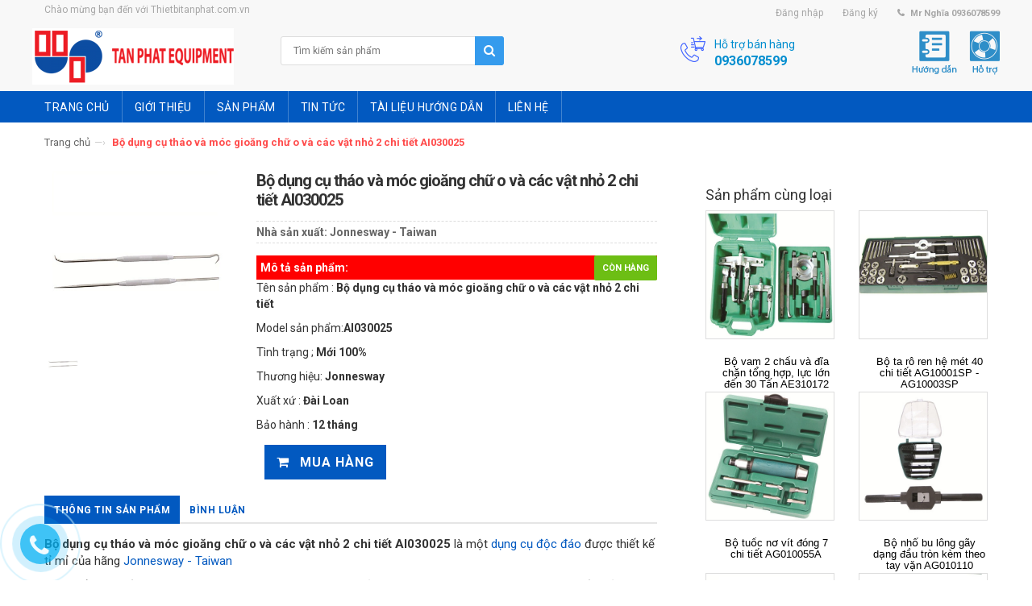

--- FILE ---
content_type: text/html; charset=utf-8
request_url: https://thietbitanphat.com.vn/bo-dung-cu-thao-va-moc-gioang-chu-o-va-cac-vat-nho-2-chi-tiet-ai030025
body_size: 12090
content:
<!DOCTYPE html>
<html lang="en">
	<head>
		<meta name="google-site-verification" content="X749_-mgLt412RXZbYfcYd1Lo_N4RWNIzhGN1vMJMqA" />
		<meta charset="utf-8">    
		<!--[if IE]>
<meta http-equiv="X-UA-Compatible" content="IE=edge">
<![endif]-->
		<meta name="viewport" content="width=device-width, initial-scale=1.0">
		<title>
			Bộ dụng cụ tháo và móc gioăng chữ o và các vật nhỏ 2 chi tiết AI030025
		</title> 
		
		<meta name="description" content=" Bộ dụng cụ tháo và móc gioăng chữ o và các vật nhỏ 2 chi tiết AI030025 là  một dụng cụ độc đáo được thiết kế tỉ mỉ của hãng Jonnesway - Taiwan được bán tại công ty tân phát">
		
		<link rel="canonical" href="https://thietbitanphat.com.vn/bo-dung-cu-thao-va-moc-gioang-chu-o-va-cac-vat-nho-2-chi-tiet-ai030025">   
		<meta name="viewport" content="width=device-width, initial-scale=1, maximum-scale=1">    
		<link rel="shortcut icon" href="//bizweb.dktcdn.net/100/066/472/themes/84709/assets/favicon.png?1647229490250" type="image/x-icon" />
		<link rel="stylesheet" href="https://maxcdn.bootstrapcdn.com/bootstrap/3.3.5/css/bootstrap.min.css">
		<link href="//bizweb.dktcdn.net/100/066/472/themes/84709/assets/bootstrap.min.css?1647229490250" rel="stylesheet" type="text/css" media="all" />
		<link href="//bizweb.dktcdn.net/100/066/472/themes/84709/assets/jgrowl.css?1647229490250" rel="stylesheet" type="text/css" media="all" />
		<link href="//bizweb.dktcdn.net/100/066/472/themes/84709/assets/style.css?1647229490250" rel="stylesheet" type="text/css" media="all" />
		<link href="//bizweb.dktcdn.net/100/066/472/themes/84709/assets/revslider.css?1647229490250" rel="stylesheet" type="text/css" media="all" />
		<link href="//bizweb.dktcdn.net/100/066/472/themes/84709/assets/owl.carousel.css?1647229490250" rel="stylesheet" type="text/css" media="all" />
		<link href="//bizweb.dktcdn.net/100/066/472/themes/84709/assets/owl.theme.css?1647229490250" rel="stylesheet" type="text/css" media="all" />
		<link href="//bizweb.dktcdn.net/100/066/472/themes/84709/assets/blogmate.css?1647229490250" rel="stylesheet" type="text/css" media="all" />
		<link href="//bizweb.dktcdn.net/100/066/472/themes/84709/assets/font-awesome.css?1647229490250" rel="stylesheet" type="text/css" media="all" />	
		<script src="//bizweb.dktcdn.net/100/066/472/themes/84709/assets/jquery.min.js?1647229490250" type="text/javascript"></script>	
		<script src="//bizweb.dktcdn.net/100/066/472/themes/84709/assets/jgrowl.js?1647229490250" type="text/javascript"></script>
		<link href="//fonts.googleapis.com/css?family=Roboto:400,500,700" rel="stylesheet" type="text/css" media="all" />
		<script>
	var Bizweb = Bizweb || {};
	Bizweb.store = 'thietbitanphat.mysapo.net';
	Bizweb.id = 66472;
	Bizweb.theme = {"id":84709,"name":"Inspire","role":"main"};
	Bizweb.template = 'product';
	if(!Bizweb.fbEventId)  Bizweb.fbEventId = 'xxxxxxxx-xxxx-4xxx-yxxx-xxxxxxxxxxxx'.replace(/[xy]/g, function (c) {
	var r = Math.random() * 16 | 0, v = c == 'x' ? r : (r & 0x3 | 0x8);
				return v.toString(16);
			});		
</script>
<script>
	(function () {
		function asyncLoad() {
			var urls = ["https://my.webcall.vn/client_site/js/webcall_api_by_domain.js?store=thietbitanphat.mysapo.net","https://sociallogin.sapoapps.vn/sociallogin/script.js?store=thietbitanphat.mysapo.net","https://googleshopping.sapoapps.vn/conversion-tracker/global-tag/1663.js?store=thietbitanphat.mysapo.net","https://googleshopping.sapoapps.vn/conversion-tracker/event-tag/1663.js?store=thietbitanphat.mysapo.net"];
			for (var i = 0; i < urls.length; i++) {
				var s = document.createElement('script');
				s.type = 'text/javascript';
				s.async = true;
				s.src = urls[i];
				var x = document.getElementsByTagName('script')[0];
				x.parentNode.insertBefore(s, x);
			}
		};
		window.attachEvent ? window.attachEvent('onload', asyncLoad) : window.addEventListener('load', asyncLoad, false);
	})();
</script>


<script>
	window.BizwebAnalytics = window.BizwebAnalytics || {};
	window.BizwebAnalytics.meta = window.BizwebAnalytics.meta || {};
	window.BizwebAnalytics.meta.currency = 'VND';
	window.BizwebAnalytics.tracking_url = '/s';

	var meta = {};
	
	meta.product = {"id": 4038517, "vendor": "Jonnesway - Taiwan", "name": "Bộ dụng cụ tháo và móc gioăng chữ o và các vật nhỏ 2 chi tiết AI030025",
	"type": "Dụng cụ cầm tay", "price": 0 };
	
	
	for (var attr in meta) {
	window.BizwebAnalytics.meta[attr] = meta[attr];
	}
</script>

	
		<script src="/dist/js/stats.min.js?v=96f2ff2"></script>
	



<!-- Global site tag (gtag.js) - Google Analytics -->
<script async src="https://www.googletagmanager.com/gtag/js?id=UA-179936263-1"></script>
<script>
  window.dataLayer = window.dataLayer || [];
  function gtag(){dataLayer.push(arguments);}
  gtag('js', new Date());

  gtag('config', 'UA-179936263-1');
</script>
<script>

	window.enabled_enhanced_ecommerce = false;

</script>

<script>

	try {
		
				gtag('event', 'view_item', {
					event_category: 'engagement',
					event_label: "Bộ dụng cụ tháo và móc gioăng chữ o và các vật nhỏ 2 chi tiết AI030025"
				});
		
	} catch(e) { console.error('UA script error', e);}
	

</script>






<script>
	var eventsListenerScript = document.createElement('script');
	eventsListenerScript.async = true;
	
	eventsListenerScript.src = "/dist/js/store_events_listener.min.js?v=8ee4227";
	
	document.getElementsByTagName('head')[0].appendChild(eventsListenerScript);
</script>






		
		<link rel="stylesheet" href="https://maxcdn.bootstrapcdn.com/font-awesome/4.4.0/css/font-awesome.min.css">
	</head>
	<body class="cms-index-index">
		<div class="page"> 
			<header class="header-container">
	<div class="header-top">
		<div class="container">
			<div class="row">                    
				<div class="col-xs-6">                     
					<div class="welcome-msg hidden-xs">Chào mừng bạn đến với  Thietbitanphat.com.vn</div>
				</div>
				<div class="col-xs-6">                        
					<div class="toplinks">
						<div class="links">
							
							
							<div class="myaccount"><a href="/account/login"><span class="hidden-xs">Đăng nhập</span></a></div>
							<div class="wishlist"><a href="/account/register"><span class="hidden-xs">Đăng ký</span></a></div>
							
							
							<div class="phone hidden-xs">Mr Nghĩa 0936078599</div>                            
						</div>
					</div>                        
				</div>
			</div>
		</div>
	</div>
	<div class="header container">
		<div class="row">
			<div class="col-lg-3 col-sm-3 col-md-2 col-xs-12">                    
				<a class="logo" href="/"><img alt="Thietbitanphat.com.vn" src="//bizweb.dktcdn.net/100/066/472/themes/84709/assets/logo.png?1647229490250"></a>
			</div>
			<div class="col-lg-3 col-sm-4 col-md-4 col-xs-12">                    
				<div class="header-search">
					<form action="/search" method="get" id="header-search">
						<input type="text" id="header-search-input" placeholder="Tìm kiếm sản phẩm" value="" name="query">
						<button id="header-search-btn" type="submit"><span class="fa fa-search"></span></button>
					</form>
				</div>                  
			</div>     
			<div class="top-right hidden-xs col-lg-2">
			</div>
			<div class="top-right hidden-xs col-lg-2 col-md-3 col-sm-3">
				<div class="hot1">
					<p class="p_hot1">
						Hỗ trợ bán hàng 
						<strong>
						<a href="tel: 0936078599">0936078599</a>
							
						</strong>
					</p>
				</div>
			</div>

			<div class="top-left hidden-xs">
				<ul>
					<li><a href="#"><img src="//bizweb.dktcdn.net/100/066/472/themes/84709/assets/hotro1.png?1647229490250" alt="block-banner">Hỗ trợ</a></li>

					<li><a href="#"><img src="//bizweb.dktcdn.net/100/066/472/themes/84709/assets/huongdan.png?1647229490250" alt="block-banner">Hướng dẫn</a></li>
				</ul>
			</div>
		</div>
	</div>
</header>
			<nav>
	<div class="container">
		<div class="nav-inner">			
			<div class="hidden-desktop" id="mobile-menu">
				<ul class="navmenu">
					<li>
						<div class="menutop">
							<div class="toggle"> <span class="icon-bar"></span> <span class="icon-bar"></span> <span class="icon-bar"></span></div>
							<h2>Menu</h2>
						</div>
						<ul style="display:none;" class="submenu">
							<li>
								<ul class="topnav">
									
									
									<li class="level0 nav-9 level-top  first  parent "> 
										<a class="level-top" href="/"> <span>Trang chủ</span> </a> </li>
									
									
									
									<li class="level0 nav-9 level-top  parent "> 
										<a class="level-top" href="/gioi-thieu"> <span>Giới thiệu</span> </a> </li>
									
									
														
									<li class="level0 nav-6 level-top">
										<a class="level-top" href="/collections/all"> <span>Sản phẩm</span> </a>
										<ul class="level0">
											
											
											<li class="level1  first  parent">
												<a href="/cau-nang-o-to-1"><span>Cầu nâng ô tô</span></a>
												<ul class="level2">
													
													<li class="level2 nav-2-1-1  first "><a href="/cau-nang-2-tru"><span>Cầu nâng 2 trụ</span></a></li>
													
													<li class="level2 nav-2-1-1 "><a href="/cau-nang-1-tru-1"><span>Cầu nâng 1 trụ</span></a></li>
													
													<li class="level2 nav-2-1-1 "><a href="/cau-nang-4-tru"><span>Cầu nâng 4 trụ</span></a></li>
													
													<li class="level2 nav-2-1-1 "><a href="/cau-nang-cat-keo"><span>Cầu nâng cắt kéo</span></a></li>
													
													<li class="level2 nav-2-1-1 "><a href="/cau-nang-van-thang"><span>Cầu nâng vận thăng</span></a></li>
													
													<li class="level2 nav-2-1-1 "><a href="/cau-nang-do-xe"><span>Cầu nâng đỗ xe</span></a></li>
													
													<li class="level2 nav-2-1-1 "><a href="/cau-nang-di-dong"><span>Cầu nâng di động</span></a></li>
													
													<li class="level2 nav-2-1-1 last "><a href="/cau-nang-o-to-1"><span>Cầu nâng ô tô</span></a></li>
													
												</ul>
											</li>
											
											
											
											<li class="level1  parent">
												<a href="/thiet-bi-kiem-tra-goc-dat-banh-xe"><span>Thiết bị kiểm tra góc đặt bánh xe</span></a>
												<ul class="level2">
													
													<li class="level2 nav-2-1-1  first "><a href="/thiet-bi-kiem-tra-goc-dat-banh-xe-corghi"><span>Thiết bị kiểm tra góc đặt bánh xe Corghi</span></a></li>
													
													<li class="level2 nav-2-1-1 "><a href="/thiet-bi-kiem-tra-goc-dat-banh-xe-manatec"><span>Thiết bị kiểm tra góc đặt bánh xe manatec</span></a></li>
													
													<li class="level2 nav-2-1-1 last "><a href="/oc-can-chinh-goc-camber"><span>Ốc căn chỉnh góc Camber</span></a></li>
													
												</ul>
											</li>
											
											
											
											<li class="level1  parent">
												<a href="/may-ra-vao-lop-1-1"><span>Máy ra vào lốp</span></a>
												<ul class="level2">
													
													<li class="level2 nav-2-1-1  first "><a href="/may-ra-vao-lop-italy"><span>Máy ra vào lốp Italy</span></a></li>
													
													<li class="level2 nav-2-1-1 last "><a href="/may-ra-vao-lop-trung-quoc"><span>Máy ra vào lốp Trung Quốc</span></a></li>
													
												</ul>
											</li>
											
											
											
											<li class="level1  parent">
												<a href="/may-rua-xe-o-to"><span>Máy rửa xe ô tô</span></a>
												<ul class="level2">
													
													<li class="level2 nav-2-1-1  first "><a href="/may-rua-xe-hoi-nuoc-nong"><span>Máy rửa xe hơi nc nóng</span></a></li>
													
													<li class="level2 nav-2-1-1 "><a href="/may-rua-xe-ap-luc-cao-nuoc-nong"><span>Máy rửa xe AL cao nc nóng</span></a></li>
													
													<li class="level2 nav-2-1-1 "><a href="/may-rua-xe-ap-luc-cao-nuoc-lanh"><span>Máy rửa xe AL cao nc lạnh</span></a></li>
													
													<li class="level2 nav-2-1-1 "><a href="/may-rua-ap-luc-cao-nong-lanh"><span>Máy rửa AL cao nóng lạnh</span></a></li>
													
													<li class="level2 nav-2-1-1 last "><a href="/may-rua-ap-luc-cao-nong-lanh-1"><span>Máy rửa AL cao nóng lạnh</span></a></li>
													
												</ul>
											</li>
											
											
											
											<li class="level1  parent">
												<a href="/phong-son-o-to"><span>Phòng sơn ô tô</span></a>
												<ul class="level2">
													
													<li class="level2 nav-2-1-1  first "><a href="/phong-son-o-to-tieu-chuan"><span>Phòng sơn ô tô tiêu chuẩn</span></a></li>
													
													<li class="level2 nav-2-1-1 "><a href="/phong-son-xe-tai"><span>Phòng sơn xe tải</span></a></li>
													
													<li class="level2 nav-2-1-1 "><a href="/phong-son-go"><span>Phòng sơn gỗ</span></a></li>
													
													<li class="level2 nav-2-1-1 "><a href="/phong-son-nhanh"><span>Phòng sơn nhanh</span></a></li>
													
													<li class="level2 nav-2-1-1 "><a href="/phong-son-goc-nuoc"><span>Phòng sơn gốc nước</span></a></li>
													
													<li class="level2 nav-2-1-1 last "><a href="/thiet-bi-dong-son"><span>Thiết bị sơn - gò - hàn</span></a></li>
													
												</ul>
											</li>
											
											
											
											<li class="level1  parent">
												<a href="/thiet-bi-lam-sach"><span>Thiết bị làm sạch</span></a>
												<ul class="level2">
													
													<li class="level2 nav-2-1-1  first "><a href="/may-lam-sach-be-mat"><span>Máy làm sạch bề mặt</span></a></li>
													
													<li class="level2 nav-2-1-1 "><a href="/may-hut-bui-cong-nghiep"><span>Máy hút bụi giặt thảm</span></a></li>
													
													<li class="level2 nav-2-1-1 "><a href="/may-quet-rac"><span>Máy quét rác</span></a></li>
													
													<li class="level2 nav-2-1-1 last "><a href="/may-cha-san"><span>Máy chà sàn</span></a></li>
													
												</ul>
											</li>
											
											
											
											<li class="level1  parent">
												<a href="/may-doc-loi-o-to"><span>Máy đọc lỗi ô tô</span></a>
												<ul class="level2">
													
													<li class="level2 nav-2-1-1  first "><a href="/may-doc-loi-o-to-gscan"><span>Máy đọc lỗi ô tô Gscan</span></a></li>
													
													<li class="level2 nav-2-1-1 last "><a href="/may-doc-loi-o-to-chuyen-hang"><span>Máy đọc lỗi ô tô chuyên hãng</span></a></li>
													
												</ul>
											</li>
											
											
											
											<li class="level1  parent">
												<a href="/may-can-bang-lop-1-1"><span>Máy cân bằng lốp</span></a>
												<ul class="level2">
													
													<li class="level2 nav-2-1-1  first "><a href="/may-can-bang-lop-italy"><span>Máy cân bằng lốp Italy</span></a></li>
													
													<li class="level2 nav-2-1-1 "><a href="/may-can-bang-lop-trung-quoc"><span>Máy cân bằng lốp Trung Quốc</span></a></li>
													
													<li class="level2 nav-2-1-1 "><a href="/may-can-bang-lop-an-do"><span>Máy cân bằng lốp Ấn Độ</span></a></li>
													
													<li class="level2 nav-2-1-1 "><a href="/may-can-chinh-do-chum-banh-xe"><span>Máy cân chỉnh độ chụm bánh xe</span></a></li>
													
													<li class="level2 nav-2-1-1 last "><a href="/phu-kien-lam-lop"><span>Phụ kiện làm lốp</span></a></li>
													
												</ul>
											</li>
											
											
											
											<li class="level1  parent">
												<a href="/dung-cu-cam-tay"><span>Dụng cụ cầm tay</span></a>
												<ul class="level2">
													
													<li class="level2 nav-2-1-1  first "><a href="/dung-cu-jonnesway-taiwan"><span>Dụng cụ Jonnesway - Taiwan</span></a></li>
													
													<li class="level2 nav-2-1-1 "><a href="/dung-cu-beta-italy"><span>Dụng cụ Beta - Italy</span></a></li>
													
													<li class="level2 nav-2-1-1 "><a href="/dung-cu-tone-japan"><span>Dụng cụ Tone - Japan</span></a></li>
													
													<li class="level2 nav-2-1-1 "><a href="/dung-cu-kouritsu-japan"><span>Dụng cụ Kouritsu - Japan</span></a></li>
													
													<li class="level2 nav-2-1-1 "><a href="/dung-cu-sankyo-nhat"><span>Dụng cụ sankyo - Nhật</span></a></li>
													
													<li class="level2 nav-2-1-1 last "><a href="/dung-cu-torin-tq"><span>Dụng cụ TORIN - TQ</span></a></li>
													
												</ul>
											</li>
											
											
											
											<li class="level1  parent">
												<a href="/may-han-rut-ton"><span>Máy hàn rút tôn</span></a>
												<ul class="level2">
													
													<li class="level2 nav-2-1-1  first "><a href="/may-han-rut-ton-gys"><span>Máy hàn rút tôn GYS</span></a></li>
													
													<li class="level2 nav-2-1-1 "><a href="/may-han-rut-ton-solary"><span>Máy hàn rút tôn Solary</span></a></li>
													
													<li class="level2 nav-2-1-1 "><a href="/may-han-rut-ton-koloda"><span>Máy hàn rút tôn Koloda</span></a></li>
													
													<li class="level2 nav-2-1-1 "><a href="/phu-kien-may-han"><span>Phụ kiện máy hàn</span></a></li>
													
													<li class="level2 nav-2-1-1 "><a href="/may-han-tic-mic-mag"><span>Máy hàn Tic-Mic-Mag</span></a></li>
													
													<li class="level2 nav-2-1-1 last "><a href="/may-han-rut-ton-1"><span>Máy hàn rút tôn</span></a></li>
													
												</ul>
											</li>
											
											
											
											<li class="level1  parent">
												<a href="/thiet-bi-dieu-hoa"><span>Thiết bị điều hòa</span></a>
												<ul class="level2">
													
													<li class="level2 nav-2-1-1  first "><a href="/may-nap-gas-dieu-hoa"><span>Máy nạp gas điều hòa</span></a></li>
													
													<li class="level2 nav-2-1-1 last "><a href="/dung-cu-sua-dieu-hoa"><span>Dụng cụ sửa điều hòa</span></a></li>
													
												</ul>
											</li>
											
											
											
											<li class="level1  parent">
												<a href="/thiet-bi-bom-dau-mo"><span>Thiết bị bơm dầu mỡ</span></a>
												<ul class="level2">
													
													<li class="level2 nav-2-1-1  first "><a href="/thiet-bi-bom-dau-mo-shinwa"><span>Thiết bị bơm dầu mỡ Shinwa</span></a></li>
													
													<li class="level2 nav-2-1-1 "><a href="/thiet-bi-bom-dau-mo-puli"><span>Thiết bị bơm dầu mỡ Puli</span></a></li>
													
													<li class="level2 nav-2-1-1 last "><a href="/thiet-bi-bom-dau-mo-groz"><span>Thiết bị bơm dầu mỡ Groz</span></a></li>
													
												</ul>
											</li>
											
											
											
											<li class="level1  parent">
												<a href="/thiet-bi-keo-nan-xe-tai-nan"><span>Thiết bị kéo nắn xe tai nạn</span></a>
												<ul class="level2">
													
													<li class="level2 nav-2-1-1  first "><a href="/thiet-bi-doocar-china"><span>Thiết bị Doocar - China</span></a></li>
													
													<li class="level2 nav-2-1-1 "><a href="/thiet-bi-blackhawk-germany"><span>Thiết bị Blackhawk - France</span></a></li>
													
													<li class="level2 nav-2-1-1 last "><a href="/torin-china"><span>Torin - China</span></a></li>
													
												</ul>
											</li>
											
											
											
											<li class="level1  parent">
												<a href="/may-nen-khi"><span>Máy nén khí</span></a>
												<ul class="level2">
													
													<li class="level2 nav-2-1-1  first "><a href="/may-nen-khi-truc-vit"><span>Máy nén khí trục vít</span></a></li>
													
													<li class="level2 nav-2-1-1 "><a href="/may-nen-khi-piston"><span>Máy nén khí piston</span></a></li>
													
													<li class="level2 nav-2-1-1 last "><a href="/may-nen-khi-1"><span>Máy nén khí</span></a></li>
													
												</ul>
											</li>
											
											
											
											<li class="level1  parent">
												<a href="/may-tien-lang-dia-phanh"><span>Máy tiện láng đĩa phanh</span></a>
												<ul class="level2">
													
												</ul>
											</li>
											
											
											
											<li class="level1  parent">
												<a href="/may-ep-thuy-luc"><span>Máy ép thủy lực</span></a>
												<ul class="level2">
													
													<li class="level2 nav-2-1-1  first "><a href="/may-ep-thuy-luc-shinwa"><span>Máy ép thủy lực Shinwa</span></a></li>
													
													<li class="level2 nav-2-1-1 "><a href="/may-ep-thuy-luc-torin"><span>Máy ép thủy lực TORIN</span></a></li>
													
													<li class="level2 nav-2-1-1 "><a href="/may-ep-thuy-luc-omcn"><span>Máy ép thủy lực OMCN</span></a></li>
													
													<li class="level2 nav-2-1-1 "><a href="/may-ep-thuy-luc-italgrage"><span>Máy ép thủy lực Italgrage</span></a></li>
													
													<li class="level2 nav-2-1-1 "><a href="/may-ep-thuy-luc-bendpak"><span>Máy ép thủy lực Bendpak</span></a></li>
													
													<li class="level2 nav-2-1-1 last "><a href="/may-ep-thuy-luc-auto-proup"><span>Máy ép thủy lực Auto-ProUp</span></a></li>
													
												</ul>
											</li>
											
											
											
											<li class="level1  parent">
												<a href="/thiet-bi-lam-sach-dong-co"><span>Thiết bị làm sạch động cơ</span></a>
												<ul class="level2">
													
													<li class="level2 nav-2-1-1  first "><a href="/may-thong-rua-he-thong-lam-mat"><span>Máy thông rửa hệ thống làm mát</span></a></li>
													
													<li class="level2 nav-2-1-1 "><a href="/may-thong-rua-he-thong-dau-boi-tron"><span>Máy thông rửa hệ thống dầu bôi trơn</span></a></li>
													
													<li class="level2 nav-2-1-1 "><a href="/may-thong-rua-kim-phun"><span>Máy thông rửa kim phun</span></a></li>
													
													<li class="level2 nav-2-1-1 "><a href="/may-lam-sach-bugi"><span>Máy làm sạch Bugi</span></a></li>
													
													<li class="level2 nav-2-1-1 last "><a href="/may-thong-rua-dau-hop-so-tu-dong"><span>Máy thông rửa dầu hộp số tự động</span></a></li>
													
												</ul>
											</li>
											
											
											
											<li class="level1  parent">
												<a href="/thiet-bi-hung-hut-dau-thai"><span>Thiết bị hứng hút dầu thải</span></a>
												<ul class="level2">
													
												</ul>
											</li>
											
											
											
											<li class="level1  parent">
												<a href="/may-nap-ac-quy-va-khoi-dong-de"><span>Máy nạp ắc quy và khởi động đề</span></a>
												<ul class="level2">
													
												</ul>
											</li>
											
											
											
											<li class="level1  parent">
												<a href="/may-nan-lazang"><span>Máy nắn lazang</span></a>
												<ul class="level2">
													
													<li class="level2 nav-2-1-1  first "><a href="/may-nan-lazang"><span>Máy nắn lazang</span></a></li>
													
												</ul>
											</li>
											
											
												
											<li class="level1"><a href="/thiet-bi-tu-dong-automatic"><span>Thiết bị tự động hóa</span></a></li>
											
											
											
											<li class="level1  parent">
												<a href="/thiet-bi-dung-khi-nen-1"><span>Thiết bị hoạt động khí nén</span></a>
												<ul class="level2">
													
													<li class="level2 nav-2-1-1  first "><a href="/sung-van-oc"><span>Súng vặn ốc</span></a></li>
													
													<li class="level2 nav-2-1-1 "><a href="/sung-van-oc"><span>Cờ lê hơi bằng khí nén</span></a></li>
													
													<li class="level2 nav-2-1-1 last "><a href="/sung-van-oc"><span>Máy mài</span></a></li>
													
												</ul>
											</li>
											
											
											
											<li class="level1  parent">
												<a href="/thiet-bi-ho-tro-luc-va-nang-ha"><span>Thiết bị hỗ trợ lực và nâng hạ</span></a>
												<ul class="level2">
													
													<li class="level2 nav-2-1-1  first "><a href="/thiet-bi-ho-tro-luc-va-nang-ha-1"><span>thiết bị hỗ trợ lực và nâng hạ TORIN - TRUNG QUỐC</span></a></li>
													
													<li class="level2 nav-2-1-1 "><a href="/thiet-bi-ho-tro-luc-va-nang-ha-cua-y"><span>thiết bị hỗ trợ lực và nâng hạ của Ý</span></a></li>
													
													<li class="level2 nav-2-1-1 last "><a href="/thiet-bi-ho-tro-luc-va-nang-ha-cua-dai-loan"><span>thiết bị hỗ trợ lực và nâng hạ của ĐÀI LOAN</span></a></li>
													
												</ul>
											</li>
											
											
											
											<li class="level1  parent">
												<a href="/thiet-bi-dung-khi-nen-1"><span>Thiết bị dùng khí nén</span></a>
												<ul class="level2">
													
													<li class="level2 nav-2-1-1  first "><a href="/sung-van-oc"><span>Súng vặn ốc</span></a></li>
													
													<li class="level2 nav-2-1-1 "><a href="/sung-van-oc"><span>Cờ lê hơi bằng khí nén</span></a></li>
													
													<li class="level2 nav-2-1-1 last "><a href="/sung-van-oc"><span>Máy mài</span></a></li>
													
												</ul>
											</li>
											
											
											
											<li class="level1  parent">
												<a href="/thiet-bi-ho-tro-luc-va-nang-ha-2"><span>Thiết bị hỗ trợ lực và nâng hạ</span></a>
												<ul class="level2">
													
													<li class="level2 nav-2-1-1  first "><a href="/thiet-bi-ho-tro-luc-va-nang-ha-1"><span>thiết bị hỗ trợ lực và nâng hạ TORIN - TRUNG QUỐC</span></a></li>
													
													<li class="level2 nav-2-1-1 "><a href="/thiet-bi-ho-tro-luc-va-nang-ha-cua-y"><span>thiết bị hỗ trợ lực và nâng hạ của Ý</span></a></li>
													
													<li class="level2 nav-2-1-1 last "><a href="/thiet-bi-ho-tro-luc-va-nang-ha-cua-dai-loan"><span>thiết bị hỗ trợ lực và nâng hạ của ĐÀI LOAN</span></a></li>
													
												</ul>
											</li>
											
											
											
											<li class="level1 last  parent">
												<a href="/he-thong-rua-xe-tu-dong"><span>Hệ thống rửa xe tự động</span></a>
												<ul class="level2">
													
												</ul>
											</li>
											
											
										</ul>
									</li>
									
									
									
									<li class="level0 nav-9 level-top  parent "> 
										<a class="level-top" href="/tin-tuc"> <span>Tin tức</span> </a> </li>
									
									
									
									<li class="level0 nav-9 level-top  parent "> 
										<a class="level-top" href="/tai-lieu-huong-dan-su-dung"> <span>Tài liệu hướng dẫn</span> </a> </li>
									
									
									
									<li class="level0 nav-9 level-top last  parent "> 
										<a class="level-top" href="/lien-he"> <span>Liên hệ</span> </a> </li>
									
									
								</ul>
							</li>
						</ul>
					</li>
				</ul>				
			</div>			
			<a class="logo-small" href="/"><img src="//bizweb.dktcdn.net/100/066/472/themes/84709/assets/logo-small.png?1647229490250"></a>
			<ul id="nav" class="hidden-xs">
				
				
				<li class="level0 parent drop-menu ">
					<a href="/"><span>Trang chủ</span> </a>
				</li>
				
				
				
				<li class="level0 parent drop-menu ">
					<a href="/gioi-thieu"><span>Giới thiệu</span> </a>
				</li>
				
				
						
				<li class="level0 parent drop-menu ">
					<a href="/collections/all"><span>Sản phẩm</span> </a>
					<ul class="level1">
						
						
						<li class="level1 first parent">
							<a href="/cau-nang-o-to-1"><span>Cầu nâng ô tô</span></a>
							<ul class="level2">
								
								<li class="level2 nav-2-1-1 first"><a href="/cau-nang-2-tru"><span>Cầu nâng 2 trụ</span></a></li>
								
								<li class="level2 nav-2-1-1 first"><a href="/cau-nang-1-tru-1"><span>Cầu nâng 1 trụ</span></a></li>
								
								<li class="level2 nav-2-1-1 first"><a href="/cau-nang-4-tru"><span>Cầu nâng 4 trụ</span></a></li>
								
								<li class="level2 nav-2-1-1 first"><a href="/cau-nang-cat-keo"><span>Cầu nâng cắt kéo</span></a></li>
								
								<li class="level2 nav-2-1-1 first"><a href="/cau-nang-van-thang"><span>Cầu nâng vận thăng</span></a></li>
								
								<li class="level2 nav-2-1-1 first"><a href="/cau-nang-do-xe"><span>Cầu nâng đỗ xe</span></a></li>
								
								<li class="level2 nav-2-1-1 first"><a href="/cau-nang-di-dong"><span>Cầu nâng di động</span></a></li>
								
								<li class="level2 nav-2-1-1 first"><a href="/cau-nang-o-to-1"><span>Cầu nâng ô tô</span></a></li>
								
							</ul>
						</li>
						
						
						
						<li class="level1 first parent">
							<a href="/thiet-bi-kiem-tra-goc-dat-banh-xe"><span>Thiết bị kiểm tra góc đặt bánh xe</span></a>
							<ul class="level2">
								
								<li class="level2 nav-2-1-1 first"><a href="/thiet-bi-kiem-tra-goc-dat-banh-xe-corghi"><span>Thiết bị kiểm tra góc đặt bánh xe Corghi</span></a></li>
								
								<li class="level2 nav-2-1-1 first"><a href="/thiet-bi-kiem-tra-goc-dat-banh-xe-manatec"><span>Thiết bị kiểm tra góc đặt bánh xe manatec</span></a></li>
								
								<li class="level2 nav-2-1-1 first"><a href="/oc-can-chinh-goc-camber"><span>Ốc căn chỉnh góc Camber</span></a></li>
								
							</ul>
						</li>
						
						
						
						<li class="level1 first parent">
							<a href="/may-ra-vao-lop-1-1"><span>Máy ra vào lốp</span></a>
							<ul class="level2">
								
								<li class="level2 nav-2-1-1 first"><a href="/may-ra-vao-lop-italy"><span>Máy ra vào lốp Italy</span></a></li>
								
								<li class="level2 nav-2-1-1 first"><a href="/may-ra-vao-lop-trung-quoc"><span>Máy ra vào lốp Trung Quốc</span></a></li>
								
							</ul>
						</li>
						
						
						
						<li class="level1 first parent">
							<a href="/may-rua-xe-o-to"><span>Máy rửa xe ô tô</span></a>
							<ul class="level2">
								
								<li class="level2 nav-2-1-1 first"><a href="/may-rua-xe-hoi-nuoc-nong"><span>Máy rửa xe hơi nc nóng</span></a></li>
								
								<li class="level2 nav-2-1-1 first"><a href="/may-rua-xe-ap-luc-cao-nuoc-nong"><span>Máy rửa xe AL cao nc nóng</span></a></li>
								
								<li class="level2 nav-2-1-1 first"><a href="/may-rua-xe-ap-luc-cao-nuoc-lanh"><span>Máy rửa xe AL cao nc lạnh</span></a></li>
								
								<li class="level2 nav-2-1-1 first"><a href="/may-rua-ap-luc-cao-nong-lanh"><span>Máy rửa AL cao nóng lạnh</span></a></li>
								
								<li class="level2 nav-2-1-1 first"><a href="/may-rua-ap-luc-cao-nong-lanh-1"><span>Máy rửa AL cao nóng lạnh</span></a></li>
								
							</ul>
						</li>
						
						
						
						<li class="level1 first parent">
							<a href="/phong-son-o-to"><span>Phòng sơn ô tô</span></a>
							<ul class="level2">
								
								<li class="level2 nav-2-1-1 first"><a href="/phong-son-o-to-tieu-chuan"><span>Phòng sơn ô tô tiêu chuẩn</span></a></li>
								
								<li class="level2 nav-2-1-1 first"><a href="/phong-son-xe-tai"><span>Phòng sơn xe tải</span></a></li>
								
								<li class="level2 nav-2-1-1 first"><a href="/phong-son-go"><span>Phòng sơn gỗ</span></a></li>
								
								<li class="level2 nav-2-1-1 first"><a href="/phong-son-nhanh"><span>Phòng sơn nhanh</span></a></li>
								
								<li class="level2 nav-2-1-1 first"><a href="/phong-son-goc-nuoc"><span>Phòng sơn gốc nước</span></a></li>
								
								<li class="level2 nav-2-1-1 first"><a href="/thiet-bi-dong-son"><span>Thiết bị sơn - gò - hàn</span></a></li>
								
							</ul>
						</li>
						
						
						
						<li class="level1 first parent">
							<a href="/thiet-bi-lam-sach"><span>Thiết bị làm sạch</span></a>
							<ul class="level2">
								
								<li class="level2 nav-2-1-1 first"><a href="/may-lam-sach-be-mat"><span>Máy làm sạch bề mặt</span></a></li>
								
								<li class="level2 nav-2-1-1 first"><a href="/may-hut-bui-cong-nghiep"><span>Máy hút bụi giặt thảm</span></a></li>
								
								<li class="level2 nav-2-1-1 first"><a href="/may-quet-rac"><span>Máy quét rác</span></a></li>
								
								<li class="level2 nav-2-1-1 first"><a href="/may-cha-san"><span>Máy chà sàn</span></a></li>
								
							</ul>
						</li>
						
						
						
						<li class="level1 first parent">
							<a href="/may-doc-loi-o-to"><span>Máy đọc lỗi ô tô</span></a>
							<ul class="level2">
								
								<li class="level2 nav-2-1-1 first"><a href="/may-doc-loi-o-to-gscan"><span>Máy đọc lỗi ô tô Gscan</span></a></li>
								
								<li class="level2 nav-2-1-1 first"><a href="/may-doc-loi-o-to-chuyen-hang"><span>Máy đọc lỗi ô tô chuyên hãng</span></a></li>
								
							</ul>
						</li>
						
						
						
						<li class="level1 first parent">
							<a href="/may-can-bang-lop-1-1"><span>Máy cân bằng lốp</span></a>
							<ul class="level2">
								
								<li class="level2 nav-2-1-1 first"><a href="/may-can-bang-lop-italy"><span>Máy cân bằng lốp Italy</span></a></li>
								
								<li class="level2 nav-2-1-1 first"><a href="/may-can-bang-lop-trung-quoc"><span>Máy cân bằng lốp Trung Quốc</span></a></li>
								
								<li class="level2 nav-2-1-1 first"><a href="/may-can-bang-lop-an-do"><span>Máy cân bằng lốp Ấn Độ</span></a></li>
								
								<li class="level2 nav-2-1-1 first"><a href="/may-can-chinh-do-chum-banh-xe"><span>Máy cân chỉnh độ chụm bánh xe</span></a></li>
								
								<li class="level2 nav-2-1-1 first"><a href="/phu-kien-lam-lop"><span>Phụ kiện làm lốp</span></a></li>
								
							</ul>
						</li>
						
						
						
						<li class="level1 first parent">
							<a href="/dung-cu-cam-tay"><span>Dụng cụ cầm tay</span></a>
							<ul class="level2">
								
								<li class="level2 nav-2-1-1 first"><a href="/dung-cu-jonnesway-taiwan"><span>Dụng cụ Jonnesway - Taiwan</span></a></li>
								
								<li class="level2 nav-2-1-1 first"><a href="/dung-cu-beta-italy"><span>Dụng cụ Beta - Italy</span></a></li>
								
								<li class="level2 nav-2-1-1 first"><a href="/dung-cu-tone-japan"><span>Dụng cụ Tone - Japan</span></a></li>
								
								<li class="level2 nav-2-1-1 first"><a href="/dung-cu-kouritsu-japan"><span>Dụng cụ Kouritsu - Japan</span></a></li>
								
								<li class="level2 nav-2-1-1 first"><a href="/dung-cu-sankyo-nhat"><span>Dụng cụ sankyo - Nhật</span></a></li>
								
								<li class="level2 nav-2-1-1 first"><a href="/dung-cu-torin-tq"><span>Dụng cụ TORIN - TQ</span></a></li>
								
							</ul>
						</li>
						
						
						
						<li class="level1 first parent">
							<a href="/may-han-rut-ton"><span>Máy hàn rút tôn</span></a>
							<ul class="level2">
								
								<li class="level2 nav-2-1-1 first"><a href="/may-han-rut-ton-gys"><span>Máy hàn rút tôn GYS</span></a></li>
								
								<li class="level2 nav-2-1-1 first"><a href="/may-han-rut-ton-solary"><span>Máy hàn rút tôn Solary</span></a></li>
								
								<li class="level2 nav-2-1-1 first"><a href="/may-han-rut-ton-koloda"><span>Máy hàn rút tôn Koloda</span></a></li>
								
								<li class="level2 nav-2-1-1 first"><a href="/phu-kien-may-han"><span>Phụ kiện máy hàn</span></a></li>
								
								<li class="level2 nav-2-1-1 first"><a href="/may-han-tic-mic-mag"><span>Máy hàn Tic-Mic-Mag</span></a></li>
								
								<li class="level2 nav-2-1-1 first"><a href="/may-han-rut-ton-1"><span>Máy hàn rút tôn</span></a></li>
								
							</ul>
						</li>
						
						
						
						<li class="level1 first parent">
							<a href="/thiet-bi-dieu-hoa"><span>Thiết bị điều hòa</span></a>
							<ul class="level2">
								
								<li class="level2 nav-2-1-1 first"><a href="/may-nap-gas-dieu-hoa"><span>Máy nạp gas điều hòa</span></a></li>
								
								<li class="level2 nav-2-1-1 first"><a href="/dung-cu-sua-dieu-hoa"><span>Dụng cụ sửa điều hòa</span></a></li>
								
							</ul>
						</li>
						
						
						
						<li class="level1 first parent">
							<a href="/thiet-bi-bom-dau-mo"><span>Thiết bị bơm dầu mỡ</span></a>
							<ul class="level2">
								
								<li class="level2 nav-2-1-1 first"><a href="/thiet-bi-bom-dau-mo-shinwa"><span>Thiết bị bơm dầu mỡ Shinwa</span></a></li>
								
								<li class="level2 nav-2-1-1 first"><a href="/thiet-bi-bom-dau-mo-puli"><span>Thiết bị bơm dầu mỡ Puli</span></a></li>
								
								<li class="level2 nav-2-1-1 first"><a href="/thiet-bi-bom-dau-mo-groz"><span>Thiết bị bơm dầu mỡ Groz</span></a></li>
								
							</ul>
						</li>
						
						
						
						<li class="level1 first parent">
							<a href="/thiet-bi-keo-nan-xe-tai-nan"><span>Thiết bị kéo nắn xe tai nạn</span></a>
							<ul class="level2">
								
								<li class="level2 nav-2-1-1 first"><a href="/thiet-bi-doocar-china"><span>Thiết bị Doocar - China</span></a></li>
								
								<li class="level2 nav-2-1-1 first"><a href="/thiet-bi-blackhawk-germany"><span>Thiết bị Blackhawk - France</span></a></li>
								
								<li class="level2 nav-2-1-1 first"><a href="/torin-china"><span>Torin - China</span></a></li>
								
							</ul>
						</li>
						
						
						
						<li class="level1 first parent">
							<a href="/may-nen-khi"><span>Máy nén khí</span></a>
							<ul class="level2">
								
								<li class="level2 nav-2-1-1 first"><a href="/may-nen-khi-truc-vit"><span>Máy nén khí trục vít</span></a></li>
								
								<li class="level2 nav-2-1-1 first"><a href="/may-nen-khi-piston"><span>Máy nén khí piston</span></a></li>
								
								<li class="level2 nav-2-1-1 first"><a href="/may-nen-khi-1"><span>Máy nén khí</span></a></li>
								
							</ul>
						</li>
						
						
						
						<li class="level1 first parent">
							<a href="/may-tien-lang-dia-phanh"><span>Máy tiện láng đĩa phanh</span></a>
							<ul class="level2">
								
							</ul>
						</li>
						
						
						
						<li class="level1 first parent">
							<a href="/may-ep-thuy-luc"><span>Máy ép thủy lực</span></a>
							<ul class="level2">
								
								<li class="level2 nav-2-1-1 first"><a href="/may-ep-thuy-luc-shinwa"><span>Máy ép thủy lực Shinwa</span></a></li>
								
								<li class="level2 nav-2-1-1 first"><a href="/may-ep-thuy-luc-torin"><span>Máy ép thủy lực TORIN</span></a></li>
								
								<li class="level2 nav-2-1-1 first"><a href="/may-ep-thuy-luc-omcn"><span>Máy ép thủy lực OMCN</span></a></li>
								
								<li class="level2 nav-2-1-1 first"><a href="/may-ep-thuy-luc-italgrage"><span>Máy ép thủy lực Italgrage</span></a></li>
								
								<li class="level2 nav-2-1-1 first"><a href="/may-ep-thuy-luc-bendpak"><span>Máy ép thủy lực Bendpak</span></a></li>
								
								<li class="level2 nav-2-1-1 first"><a href="/may-ep-thuy-luc-auto-proup"><span>Máy ép thủy lực Auto-ProUp</span></a></li>
								
							</ul>
						</li>
						
						
						
						<li class="level1 first parent">
							<a href="/thiet-bi-lam-sach-dong-co"><span>Thiết bị làm sạch động cơ</span></a>
							<ul class="level2">
								
								<li class="level2 nav-2-1-1 first"><a href="/may-thong-rua-he-thong-lam-mat"><span>Máy thông rửa hệ thống làm mát</span></a></li>
								
								<li class="level2 nav-2-1-1 first"><a href="/may-thong-rua-he-thong-dau-boi-tron"><span>Máy thông rửa hệ thống dầu bôi trơn</span></a></li>
								
								<li class="level2 nav-2-1-1 first"><a href="/may-thong-rua-kim-phun"><span>Máy thông rửa kim phun</span></a></li>
								
								<li class="level2 nav-2-1-1 first"><a href="/may-lam-sach-bugi"><span>Máy làm sạch Bugi</span></a></li>
								
								<li class="level2 nav-2-1-1 first"><a href="/may-thong-rua-dau-hop-so-tu-dong"><span>Máy thông rửa dầu hộp số tự động</span></a></li>
								
							</ul>
						</li>
						
						
						
						<li class="level1 first parent">
							<a href="/thiet-bi-hung-hut-dau-thai"><span>Thiết bị hứng hút dầu thải</span></a>
							<ul class="level2">
								
							</ul>
						</li>
						
						
						
						<li class="level1 first parent">
							<a href="/may-nap-ac-quy-va-khoi-dong-de"><span>Máy nạp ắc quy và khởi động đề</span></a>
							<ul class="level2">
								
							</ul>
						</li>
						
						
						
						<li class="level1 first parent">
							<a href="/may-nan-lazang"><span>Máy nắn lazang</span></a>
							<ul class="level2">
								
								<li class="level2 nav-2-1-1 first"><a href="/may-nan-lazang"><span>Máy nắn lazang</span></a></li>
								
							</ul>
						</li>
						
						
						
						<li class="level1 nav-10-4"> <a href="/thiet-bi-tu-dong-automatic"> <span>Thiết bị tự động hóa</span> </a> </li>
						
						
						
						<li class="level1 first parent">
							<a href="/thiet-bi-dung-khi-nen-1"><span>Thiết bị hoạt động khí nén</span></a>
							<ul class="level2">
								
								<li class="level2 nav-2-1-1 first"><a href="/sung-van-oc"><span>Súng vặn ốc</span></a></li>
								
								<li class="level2 nav-2-1-1 first"><a href="/sung-van-oc"><span>Cờ lê hơi bằng khí nén</span></a></li>
								
								<li class="level2 nav-2-1-1 first"><a href="/sung-van-oc"><span>Máy mài</span></a></li>
								
							</ul>
						</li>
						
						
						
						<li class="level1 first parent">
							<a href="/thiet-bi-ho-tro-luc-va-nang-ha"><span>Thiết bị hỗ trợ lực và nâng hạ</span></a>
							<ul class="level2">
								
								<li class="level2 nav-2-1-1 first"><a href="/thiet-bi-ho-tro-luc-va-nang-ha-1"><span>thiết bị hỗ trợ lực và nâng hạ TORIN - TRUNG QUỐC</span></a></li>
								
								<li class="level2 nav-2-1-1 first"><a href="/thiet-bi-ho-tro-luc-va-nang-ha-cua-y"><span>thiết bị hỗ trợ lực và nâng hạ của Ý</span></a></li>
								
								<li class="level2 nav-2-1-1 first"><a href="/thiet-bi-ho-tro-luc-va-nang-ha-cua-dai-loan"><span>thiết bị hỗ trợ lực và nâng hạ của ĐÀI LOAN</span></a></li>
								
							</ul>
						</li>
						
						
						
						<li class="level1 first parent">
							<a href="/thiet-bi-dung-khi-nen-1"><span>Thiết bị dùng khí nén</span></a>
							<ul class="level2">
								
								<li class="level2 nav-2-1-1 first"><a href="/sung-van-oc"><span>Súng vặn ốc</span></a></li>
								
								<li class="level2 nav-2-1-1 first"><a href="/sung-van-oc"><span>Cờ lê hơi bằng khí nén</span></a></li>
								
								<li class="level2 nav-2-1-1 first"><a href="/sung-van-oc"><span>Máy mài</span></a></li>
								
							</ul>
						</li>
						
						
						
						<li class="level1 first parent">
							<a href="/thiet-bi-ho-tro-luc-va-nang-ha-2"><span>Thiết bị hỗ trợ lực và nâng hạ</span></a>
							<ul class="level2">
								
								<li class="level2 nav-2-1-1 first"><a href="/thiet-bi-ho-tro-luc-va-nang-ha-1"><span>thiết bị hỗ trợ lực và nâng hạ TORIN - TRUNG QUỐC</span></a></li>
								
								<li class="level2 nav-2-1-1 first"><a href="/thiet-bi-ho-tro-luc-va-nang-ha-cua-y"><span>thiết bị hỗ trợ lực và nâng hạ của Ý</span></a></li>
								
								<li class="level2 nav-2-1-1 first"><a href="/thiet-bi-ho-tro-luc-va-nang-ha-cua-dai-loan"><span>thiết bị hỗ trợ lực và nâng hạ của ĐÀI LOAN</span></a></li>
								
							</ul>
						</li>
						
						
						
						<li class="level1 first parent">
							<a href="/he-thong-rua-xe-tu-dong"><span>Hệ thống rửa xe tự động</span></a>
							<ul class="level2">
								
							</ul>
						</li>
						
						
					</ul>
				</li>
				
				
				
				<li class="level0 parent drop-menu ">
					<a href="/tin-tuc"><span>Tin tức</span> </a>
				</li>
				
				
				
				<li class="level0 parent drop-menu ">
					<a href="/tai-lieu-huong-dan-su-dung"><span>Tài liệu hướng dẫn</span> </a>
				</li>
				
				
				
				<li class="level0 parent drop-menu ">
					<a href="/lien-he"><span>Liên hệ</span> </a>
				</li>
				
				
			</ul>
		</div>
	</div>

</nav>
			
			<!-- breadcrumbs -->
<div class="breadcrumbs">
  <div class="container">
      <ul>
        <li class="home"> <a href="/">Trang chủ</a><span>&mdash;›</span></li>
        
          
        <li><strong>Bộ dụng cụ tháo và móc gioăng chữ o và các vật nhỏ 2 chi tiết AI030025</strong><li>
        
      </ul>

  </div>
</div>
<!-- End breadcrumbs -->
			
			<section class="main-container">
	<div class="main container">
		<div class="row">
			<div class="col-lg-8 col-md-8 col-xs-12">
			<section class="col-main">

				<div class="product-view wow">
					<div class="product-essential">
						<form action="/cart/add" method="post" id="product_addtocart_form">
							
							
							
							
							
							 
							
							
							
							<div class="product-img-box col-lg-4 col-sm-4 col-xs-12">
								<div id="sync1" class="owl-carousel css_detail_owl" style="float:left;">
									
									
									
									
									<div class="item large-image">
										<img src="//bizweb.dktcdn.net/100/066/472/products/ai020025-1-sua.jpg?v=1474511955380" alt="">
									</div>
									
								</div>
								<div id="sync2" class="owl-carousel"  style="float:left;">
									
									<div class="item">
										<img src="//bizweb.dktcdn.net/thumb/small/100/066/472/products/ai020025-1-sua.jpg?v=1474511955380" />
									</div>
									
								</div> 
								
								
							</div>
							<!-- end: more-images -->
							<div class="product-shop col-lg-8 col-sm-8 col-xs-12">
								<div class="product-name">
									<h1> Bộ dụng cụ tháo và móc gioăng chữ o và các vật nhỏ 2 chi tiết AI030025 </h1>
								</div>
								<div class="ratings">                                    
									<p class="rating-links"><a> 
										Nhà sản xuất:</a>  <a>Jonnesway - Taiwan</a> </p>
								</div>
								
								<p class="availability in-stock"><span>Còn hàng</span></p>
								
								<!-- <div class="price-block">
									<div class="price-box">
										
										<p class="special-price"><span class="price"> 0₫ </span> </p>
										
									</div>
								</div> -->
								<div class="short-description">
									<div class="mo-ta"> <strong> Mô tả sản phẩm: </strong><br> </div>
									<p>Tên sản phẩm :<strong>&nbsp;Bộ dụng cụ tháo và móc gioăng chữ o và các vật nhỏ 2 chi tiết</strong></p>

<p>Model sản phẩm:<strong>AI030025</strong></p>

<p>Tình trạng ;&nbsp;<strong>Mới 100%</strong></p>

<p>Thương hiệu:&nbsp;<strong>Jonnesway</strong></p>

<p>Xuất xứ :&nbsp;<strong>Đài Loan</strong></p>

<p>Bảo hành :<strong>&nbsp;12 tháng&nbsp;</strong></p>
								</div>
								<div class="variant-box">
									<div class="product-variant">
										
										 
										
										<input type="hidden" name="variantId" value="6573590" />
										
										
									</div>
								</div>
								<div class="add-to-box">
									<div class="add-to-cart">
										<!-- <label for="qty">Số lượng:</label>
										<div class="pull-left">
											<div class="custom pull-left">
												<button onClick="var result = document.getElementById('qty'); var qty = result.value; if( !isNaN( qty )) result.value++;return false;" class="increase items-count" type="button"><i class="icon-plus">&nbsp;</i></button>
												<input type="text" class="input-text qty" title="Qty" value="1" maxlength="12" id="qty" name="quantity">
												<button onClick="var result = document.getElementById('qty'); var qty = result.value; if( !isNaN( qty ) &amp;&amp; qty &gt; 0 ) result.value--;return false;" class="reduced items-count" type="button"><i class="icon-minus">&nbsp;</i></button>
											</div>
										</div> -->
										
										<button class="button btn-cart "  type="submit">
											<span><i class="icon-basket"></i> Mua hàng</span>
										</button>
										
									</div>
								</div>
							</div>
						</form>
					</div>
					<div class="product-collateral">
						<div class="col-sm-12 wow">
							<ul id="product-detail-tab" class="nav nav-tabs product-tabs">
								<li class="active"> <a href="#product_tabs_description" data-toggle="tab">Thông tin sản phẩm</a> </li>
								<li class=""> <a href="#comment-fb" data-toggle="tab">Bình luận</a> </li>							
							</ul>
							<div id="productTabContent" class="tab-content">
								<div class="tab-pane fade in active" id="product_tabs_description">
									<p><strong>Bộ dụng cụ tháo và móc gioăng chữ o và các vật nhỏ 2 chi tiết AI030025</strong> là một <a href="http://thietbitanphat.com.vn/dung-cu-cam-tay">dụng cụ độc đáo</a> được&nbsp;thiết kế tỉ mỉ&nbsp;của hãng <a href="http://thietbitanphat.com.vn/dung-cu-jonnesway-taiwan">Jonnesway - Taiwan</a></p>
<p>Dùng để vạch dấu kim loại, móc gioăng hoặc phớt, cuppen thủy lực dạng chữ O từ rãnh, móc các chi tiết nhỏ như long đen tại các vị trí khó.</p>
<p>Dụng cụ được phân phối và bảo hành chính hãng 12 tháng&nbsp;tại <a href="http://thietbitanphat.com.vn/">công ty cổ phần thiết bị Tân phát</a></p>
<p><strong>Liên hệ với chúng tôi để nhận được những tư vấn về giá cả và thắc mắc bất kì một vấn đề kĩ thuật nào của bạn&nbsp;</strong></p>
<p>&gt;&gt;&gt; Chi tiết xem bên dưới:</p>
<h2><span style="color:#0000FF;">Hình ảnh&nbsp;Bộ dụng cụ tháo và móc gioăng chữ o và các vật nhỏ 2 chi tiết AI030025</span></h2>
<p style="text-align: center;"><img src="//bizweb.dktcdn.net/100/066/472/files/ai020025-1-sua.jpg?v=1474510944723" /></p>
<p style="text-align: center;"><em><strong>Bộ dụng cụ tháo và móc gioăng chữ o và các vật nhỏ 2 chi tiết&nbsp;</strong></em></p>
<h2><span style="color:#0000FF;">Thông số kĩ thuật&nbsp;Bộ dụng cụ tháo và móc gioăng chữ o và các vật nhỏ 2 chi tiết AI030025</span></h2>
<p>Hai dụng cụ này có rất nhiều công dụng bao gồm cả việc vạch dấu kim loại, móc vòng tròn từ rãnh, thu hồi các chi tiết nhỏ và trong các vị trí khó…Bao gồm:</p>
<p>1PC- chòong và chòong móc kết hợp</p>
<p>1PC- chòong 90 độ và chòong thẳng<strong>.</strong></p>
<p><strong>Các dụng cụ cầm tay khác &gt;&gt;&gt;</strong><a href="http://thietbitanphat.com.vn/bo-cao-va-thao-cac-chi-tiet-mem-5-chi-tiet-ai030007">Bộ cạo và tháo các chi tiết mềm 5 chi tiết AI030007</a></p>
<p>&nbsp; &nbsp; &nbsp; &nbsp; &nbsp; &nbsp; &nbsp; &nbsp; &nbsp; &nbsp; &nbsp; &nbsp; &nbsp; &nbsp; &nbsp; &nbsp; &nbsp; &nbsp; &nbsp; &nbsp; &nbsp; &nbsp; &nbsp; &nbsp;&nbsp;<a href="http://thietbitanphat.com.vn/bo-duc-va-dot-dau-6-chiec-m63m106s">Bộ đục và đột dấu 6 chiếc M63M106S</a></p>
<p>&nbsp; &nbsp; &nbsp; &nbsp; &nbsp; &nbsp; &nbsp; &nbsp; &nbsp; &nbsp; &nbsp; &nbsp; &nbsp; &nbsp; &nbsp; &nbsp; &nbsp; &nbsp; &nbsp; &nbsp; &nbsp; &nbsp; &nbsp; &nbsp;&nbsp;<a href="http://thietbitanphat.com.vn/bo-co-le-2-dau-mo-10-chi-tiet-w25110sp">Bộ cờ lê 2 đầu mở 10 chi tiết W25110SP</a></p>
								</div>
								<div class="tab-pane fade in" id="comment-fb">
								<div id="fb-root"></div>
									<script>(function(d, s, id) {
										var js, fjs = d.getElementsByTagName(s)[0];
										if (d.getElementById(id)) return;
										js = d.createElement(s); js.id = id;
										js.src = "//connect.facebook.net/vi_VN/sdk.js#xfbml=1&version=v2.5";
										fjs.parentNode.insertBefore(js, fjs);
									}(document, 'script', 'facebook-jssdk'));
									</script>
								<div class="fb-comments" data-href="https://www.facebook.com/tanphatauto/" data-width="100%" data-numposts="5"></div>
									<script>
										$("div.fb-comments").attr('data-href',window.location.href)
									</script>
								</div>
							</div>
						</div>

					</div>
				</div>
			</section>
			</div>
			<div class="col-lg-4 col-md-4 col-xs-12">

				<div class="box-additional">
					<div class="related-items-container">
						<h3>Sản phẩm cùng loại</h3>
						
						
						
						
						
						
						
						
						
						
						
						
						
						
						
						
						
						

						
						
						
						
						
						<div class="item col-lg-6 col-xs-12">
							











<div class="col-item">

	
	<div class="images-container"> 
		<a class="product-image" href="/bo-vam-2-chau-va-dia-chan-tong-hop-luc-lon-den-30-tan-ae310172"> 
			<img src="//bizweb.dktcdn.net/thumb/grande/100/066/472/products/ae310172.jpg?v=1475133389737" class="img-responsive"/> 
		</a>
		<div class="actions">
			<form action="/cart/add" method="post">
				<div class="actions-inner">
					
					<input type="hidden" name="VariantId" value="6714597" /> 
					<button type="submit" class="button btn-cart"><span>Mua hàng</span></button>
					
				</div>
			</form>
		</div>
	</div>
	<div class="info">
		<div class="info-inner">
			<div class="item-title"> <h3><a href="/bo-vam-2-chau-va-dia-chan-tong-hop-luc-lon-den-30-tan-ae310172"> Bộ vam 2 chấu và đĩa chặn tổng hợp, lực lớn đến 30 Tấn AE310172 </a></h3> </div>
			<div class="item-content">
			</div>
		</div>
		<div class="item-content">
			<!-- <div class="price-box ">
				
				
				<p class="special-price"> <span class="price">0₫</span> </p>
				
				
			</div> -->
		</div>
		<div class="clearfix"> </div>
	</div>
</div>
						</div>
						
						
						
						
						
						

						
						
						
						
						
						<div class="item col-lg-6 col-xs-12">
							











<div class="col-item">

	
	<div class="images-container"> 
		<a class="product-image" href="/bo-ta-ro-ren-he-met-40-chi-tiet-ag10001sp-ag10003sp"> 
			<img src="//bizweb.dktcdn.net/thumb/grande/100/066/472/products/ag10001sp-ag10003sp-sua-1.jpg?v=1475132066070" class="img-responsive"/> 
		</a>
		<div class="actions">
			<form action="/cart/add" method="post">
				<div class="actions-inner">
					
					<input type="hidden" name="VariantId" value="6713538" /> 
					<button type="submit" class="button btn-cart"><span>Mua hàng</span></button>
					
				</div>
			</form>
		</div>
	</div>
	<div class="info">
		<div class="info-inner">
			<div class="item-title"> <h3><a href="/bo-ta-ro-ren-he-met-40-chi-tiet-ag10001sp-ag10003sp"> Bộ ta rô ren hệ mét 40 chi tiết AG10001SP - AG10003SP </a></h3> </div>
			<div class="item-content">
			</div>
		</div>
		<div class="item-content">
			<!-- <div class="price-box ">
				
				
				<p class="special-price"> <span class="price">0₫</span> </p>
				
				
			</div> -->
		</div>
		<div class="clearfix"> </div>
	</div>
</div>
						</div>
						
						
						
						
						
						

						
						
						
						
						
						<div class="item col-lg-6 col-xs-12">
							











<div class="col-item">

	
	<div class="images-container"> 
		<a class="product-image" href="/bo-tuoc-no-vit-dong-7-chi-tiet-ag010055a"> 
			<img src="//bizweb.dktcdn.net/thumb/grande/100/066/472/products/ag010055a.jpg?v=1475119428033" class="img-responsive"/> 
		</a>
		<div class="actions">
			<form action="/cart/add" method="post">
				<div class="actions-inner">
					
					<input type="hidden" name="VariantId" value="6709172" /> 
					<button type="submit" class="button btn-cart"><span>Mua hàng</span></button>
					
				</div>
			</form>
		</div>
	</div>
	<div class="info">
		<div class="info-inner">
			<div class="item-title"> <h3><a href="/bo-tuoc-no-vit-dong-7-chi-tiet-ag010055a"> Bộ tuốc nơ vít đóng 7 chi tiết AG010055A </a></h3> </div>
			<div class="item-content">
			</div>
		</div>
		<div class="item-content">
			<!-- <div class="price-box ">
				
				
				<p class="special-price"> <span class="price">0₫</span> </p>
				
				
			</div> -->
		</div>
		<div class="clearfix"> </div>
	</div>
</div>
						</div>
						
						
						
						
						
						

						
						
						
						
						
						<div class="item col-lg-6 col-xs-12">
							











<div class="col-item">

	
	<div class="images-container"> 
		<a class="product-image" href="/bo-nho-bu-long-gay-dang-dau-tron-kem-theo-tay-van"> 
			<img src="//bizweb.dktcdn.net/thumb/grande/100/066/472/products/ag010110.jpg?v=1475116913703" class="img-responsive"/> 
		</a>
		<div class="actions">
			<form action="/cart/add" method="post">
				<div class="actions-inner">
					
					<input type="hidden" name="VariantId" value="6706058" /> 
					<button type="submit" class="button btn-cart"><span>Mua hàng</span></button>
					
				</div>
			</form>
		</div>
	</div>
	<div class="info">
		<div class="info-inner">
			<div class="item-title"> <h3><a href="/bo-nho-bu-long-gay-dang-dau-tron-kem-theo-tay-van"> Bộ nhổ bu lông gãy dạng đầu tròn kèm theo tay vặn AG010110 </a></h3> </div>
			<div class="item-content">
			</div>
		</div>
		<div class="item-content">
			<!-- <div class="price-box ">
				
				
				<p class="special-price"> <span class="price">0₫</span> </p>
				
				
			</div> -->
		</div>
		<div class="clearfix"> </div>
	</div>
</div>
						</div>
						
						
						
						
						
						

						
						
						
						
						
						<div class="item col-lg-6 col-xs-12">
							











<div class="col-item">

	
	<div class="images-container"> 
		<a class="product-image" href="/khay-chua-do-co-3-nam-cham-ag010111"> 
			<img src="//bizweb.dktcdn.net/thumb/grande/100/066/472/products/ag010111-sua-1.jpg?v=1475112195200" class="img-responsive"/> 
		</a>
		<div class="actions">
			<form action="/cart/add" method="post">
				<div class="actions-inner">
					
					<input type="hidden" name="VariantId" value="6697255" /> 
					<button type="submit" class="button btn-cart"><span>Mua hàng</span></button>
					
				</div>
			</form>
		</div>
	</div>
	<div class="info">
		<div class="info-inner">
			<div class="item-title"> <h3><a href="/khay-chua-do-co-3-nam-cham-ag010111"> Khay chứa đồ có 3 nam châm AG010111 </a></h3> </div>
			<div class="item-content">
			</div>
		</div>
		<div class="item-content">
			<!-- <div class="price-box ">
				
				
				<p class="special-price"> <span class="price">0₫</span> </p>
				
				
			</div> -->
		</div>
		<div class="clearfix"> </div>
	</div>
</div>
						</div>
						
						
						
						
						
						

						
						
						
						
						
						<div class="item col-lg-6 col-xs-12">
							











<div class="col-item">

	
	<div class="images-container"> 
		<a class="product-image" href="/bo-dung-cu-thao-lap-xupap"> 
			<img src="//bizweb.dktcdn.net/thumb/grande/100/066/472/products/ai10001sp-sua-1.jpg?v=1475056012163" class="img-responsive"/> 
		</a>
		<div class="actions">
			<form action="/cart/add" method="post">
				<div class="actions-inner">
					
					<input type="hidden" name="VariantId" value="6695530" /> 
					<button type="submit" class="button btn-cart"><span>Mua hàng</span></button>
					
				</div>
			</form>
		</div>
	</div>
	<div class="info">
		<div class="info-inner">
			<div class="item-title"> <h3><a href="/bo-dung-cu-thao-lap-xupap"> Bộ dụng cụ tháo lắp xupap AI10002SP </a></h3> </div>
			<div class="item-content">
			</div>
		</div>
		<div class="item-content">
			<!-- <div class="price-box ">
				
				
				<p class="special-price"> <span class="price">0₫</span> </p>
				
				
			</div> -->
		</div>
		<div class="clearfix"> </div>
	</div>
</div>
						</div>
						
						
						
						
						
						

						
						
						
						
						
						<div class="item col-lg-6 col-xs-12">
							











<div class="col-item">

	
	<div class="images-container"> 
		<a class="product-image" href="/bo-dung-cu-25-chi-tiet-thao-lap-loc-dau-ron-dau-sua-chua-dong-co-ai100"> 
			<img src="//bizweb.dktcdn.net/thumb/grande/100/066/472/products/ai10003sp-sua-1.jpg?v=1475054753873" class="img-responsive"/> 
		</a>
		<div class="actions">
			<form action="/cart/add" method="post">
				<div class="actions-inner">
					
					<input type="hidden" name="VariantId" value="6673233" /> 
					<button type="submit" class="button btn-cart"><span>Mua hàng</span></button>
					
				</div>
			</form>
		</div>
	</div>
	<div class="info">
		<div class="info-inner">
			<div class="item-title"> <h3><a href="/bo-dung-cu-25-chi-tiet-thao-lap-loc-dau-ron-dau-sua-chua-dong-co-ai100"> Bộ dụng cụ 25 chi tiết tháo, lắp lọc dầu, rốn dầu sửa chữa động cơ AI10003SP </a></h3> </div>
			<div class="item-content">
			</div>
		</div>
		<div class="item-content">
			<!-- <div class="price-box ">
				
				
				<p class="special-price"> <span class="price">0₫</span> </p>
				
				
			</div> -->
		</div>
		<div class="clearfix"> </div>
	</div>
</div>
						</div>
						
						
						
						
						
						
						
					</div>
				</div>

			</div>
		</div>
	</div>
</section>
<script> 
	var selectCallback = function(variant, selector) {

		var addToCart = jQuery('.btn-add-to-cart'),
			productPrice = jQuery('.special-price .price'),
			comparePrice = jQuery('.old-price .price');  

		if (variant) {
			if (variant.available) {
				addToCart.removeClass('disabled').removeAttr('disabled').val('Thêm vào giỏ hàng');
			} else {
				addToCart.val('Hết hàng').addClass('disabled').attr('disabled', 'disabled');
			}
			productPrice.html(Bizweb.formatMoney(variant.price, "{{amount_no_decimals_with_comma_separator}}₫"));
			if ( variant.compare_at_price > variant.price ) {
				productPrice.addClass("on-sale")
				comparePrice
					.html(Bizweb.formatMoney(variant.compare_at_price, "{{amount_no_decimals_with_comma_separator}}₫"))
					.show();
			} else {
				comparePrice.hide();
				productPrice.removeClass("on-sale");
			}
		} else {
			addToCart.val('Unavailable').addClass('disabled').attr('disabled', 'disabled');
		}
	};
	jQuery(function($) {
		

		 // Add label if only one product option and it isn't 'Title'. Could be 'Size'.
		 

		  // Hide selectors if we only have 1 variant and its title contains 'Default'.
		  
		  $('.selector-wrapper').hide();
		    

		   });
</script>
			<footer class="footer">

	<div class="footer-middle container">
		<div class="col-md-3 col-sm-4">
			<div class="box-one">
				<ul class="camket">
					<h4>Cam kết</h4>
					<li class="camket-1"> Sản phẩm chính hãng, đa dạng mẫu mã, phong phú để lựa chọn</li>
					<li class="camket-2"> Giá rẻ và luôn luôn tốt nhất cho quý khách hàng</li>
					<li class="camket-3"> Dịch vụ bảo hành sản phẩm tốt nhất</li>
				</ul>
			</div>
		</div>
		<div class="col-md-3 col-sm-4">
			<h4>Hỗ trợ</h4>
			<ul class="links">
				
				<li class="first"><a href="/">Trang chủ</a></li>
				
				<li class="first"><a href="/gioi-thieu">Giới thiệu</a></li>
				
				<li class="first"><a href="/collections/all">Sản phẩm</a></li>
				
				<li class="first"><a href="/tin-tuc">Tin tức</a></li>
				
				<li class="first"><a href="/tai-lieu-huong-dan-su-dung">Tài liệu hướng dẫn</a></li>
				
				<li class="first"><a href="/lien-he">Liên hệ</a></li>
				
			</ul>
		</div>
		<div class="col-md-3 col-sm-4">
			<h4>Facebook</h4>
			<div id="fb-root"></div>
			<script>(function(d, s, id) {
	var js, fjs = d.getElementsByTagName(s)[0];
	if (d.getElementById(id)) return;
	js = d.createElement(s); js.id = id;
	js.src = "//connect.facebook.net/vi_VN/sdk.js#xfbml=1&version=v2.7";
	fjs.parentNode.insertBefore(js, fjs);
}(document, 'script', 'facebook-jssdk'));</script>
			<div class="fb-page" data-href="https://www.facebook.com/tanphatauto/" data-height="200 px" data-small-header="false" data-adapt-container-width="true" data-hide-cover="false" data-show-facepile="true"><blockquote cite="https://www.facebook.com/tanphatauto/" class="fb-xfbml-parse-ignore"><a href="https://www.facebook.com/tanphatauto/">Thiết bị sửa chữa ô tô</a></blockquote></div>					</div>

		<div class="col-md-3 col-sm-4">
			<h4>CÔNG TY CP THIẾT BỊ TÂN PHÁT</h4>
			<ul class="links">
				<li>189 Phan Trọng Tuệ - Thanh Trì - Hà Nội</li>
				<li>Hotline: <a href="Mr Nghĩa: 0936.078.599"> Mr Nghĩa: 0936.078.599</a></li>
				<li>Email: ngocnghia.tp@gmail.com </li>
				<li>Website: https://thietbitanphat.com.vn/</li>
			</ul>
		</div>

	</div>
	<div class="footer-bottom container">
		<div class="col-xs-12 coppyright">&copy; 2016 - Thietbitanphat.com.vn. Cung cấp bởi <a href="https://www.sapo.vn/?utm_campaign=cpn:site_khach_hang-plm:footer&utm_source=site_khach_hang&utm_medium=referral&utm_content=fm:text_link-km:-sz:&utm_term=&campaign=site_khach_hang" rel="nofollow" title="Sapo" target="_blank">Sapo</a></div>
	</div>
</footer>
		</div>
		
		<script src="//bizweb.dktcdn.net/assets/themes_support/option-selectors.js" type="text/javascript"></script>
		<script src="//bizweb.dktcdn.net/assets/themes_support/api.jquery.js" type="text/javascript"></script>

		<script src="//bizweb.dktcdn.net/100/066/472/themes/84709/assets/bootstrap.min.js?1647229490250" type="text/javascript"></script>
		<script src="//bizweb.dktcdn.net/100/066/472/themes/84709/assets/common.js?1647229490250" type="text/javascript"></script>
		<script src="//bizweb.dktcdn.net/100/066/472/themes/84709/assets/revslider.js?1647229490250" type="text/javascript"></script>
		<script src="//bizweb.dktcdn.net/100/066/472/themes/84709/assets/owl.carousel.min.js?1647229490250" type="text/javascript"></script>
		<script src="//bizweb.dktcdn.net/100/066/472/themes/84709/assets/jquery.jcarousel.min.js?1647229490250" type="text/javascript"></script>
		
		<script src="//bizweb.dktcdn.net/100/066/472/themes/84709/assets/cloudzoom.js?1647229490250" type="text/javascript"></script>
		

		<script src="//bizweb.dktcdn.net/100/066/472/themes/84709/assets/ajax-cart.js?1647229490250" type="text/javascript"></script>

		<script type="text/javascript">
  Bizweb.updateCartFromForm = function(cart, cart_summary_id, cart_count_id) {
    if ((typeof cart_summary_id) === 'string') {
      var cart_summary = jQuery('#' + cart_summary_id);
      if (cart_summary.length) {
		  
        cart_summary.empty();
        
        jQuery.each(cart, function(key, value) {
          if (key === 'items') {
            
            if (value.length) {
              jQuery('<ul id="cart-sidebar" class="mini-products-list"></ul>').appendTo(cart_summary);
              var table = jQuery('#' + cart_summary_id + ' ul');

              jQuery.each(value, function(i, item) {						
                jQuery('<li class="item"><a class="product-image" href="' + item.url + '" ><img src="' + Bizweb.resizeImage(item.image, "small") + '" width="80"></a><div class="detail-item"><div class="product-details"><a href="javascript:void(0);"  onClick="Bizweb.removeItem(' + item.variant_id + ')" class="glyphicon glyphicon-remove">&nbsp;</a> <p class="product-name"> <a href="' + item.url + '">' + item.name + ' </a> </p></div><div class="product-details-bottom"> <span class="price">' + Bizweb.formatMoney(item.price, "{{amount_no_decimals_with_comma_separator}}₫") + '</span> <span class="title-desc">Số lượng:</span> <strong>' + item.quantity + '</strong> </div></div></li>').appendTo(table);
              });

              jQuery('<div class="top-subtotal">Tổng tiền: <span class="price">' + Bizweb.formatMoney(cart.total_price, "{{amount_no_decimals_with_comma_separator}}₫") + '</span></div>').appendTo(cart_summary);
			  
			 jQuery('<div class="actions"><button onClick="window.location.href=\'/checkout\'" class="btn-checkout" type="button"><span>Thanh toán</span></button><button onClick="window.location.href=\'/cart\'" class="view-cart" type="button"><span>Giỏ hàng</span></button>').appendTo(cart_summary);
            }
			  
            else {
              jQuery('<div><br><center>Giỏ hàng của bạn hiện đang trống.</center><br></div>').appendTo(cart_summary);
            }
          }
        });
      }
    }
    if ((typeof cart_count_id) === 'string') {
      if (cart.item_count == 0) { 
        jQuery('#' + cart_count_id).html('0'); 
      }
      else if (cart.item_count == 1) {
        jQuery('#' + cart_count_id).html('1');
      }
        else {
          jQuery('#' + cart_count_id).html(cart.item_count);
        }
    }
    updateCartDesc(cart);
    jQuery('[name=currencies]').change();
  };
  
  function updateCartDesc(data){
    var $cartLinkText = $('.cart-box #cart-total');    
    switch(data.item_count){
      case 0:
        $cartLinkText.text('0');
        break;
      case 1:
        $cartLinkText.text('1');
        break;
      default:
        $cartLinkText.text(data.item_count);
        break;
    }
  }
  Bizweb.onCartUpdate = function(cart) {
    Bizweb.updateCartFromForm(cart, 'cart-info', 'shopping-cart');
  };
  jQuery(document).ready(function($) {
    Bizweb.getCart(function(cart) {      
      Bizweb.updateCartFromForm(cart, 'cart-info');		
    });
  });
</script>
		<script type='text/javascript'>
			jQuery(document).ready(function(){
				jQuery('#rev_slider_4').show().revolution({
					dottedOverlay: 'none',
					delay: 5000,
					startwidth: 790,
					startheight: 355,

					hideThumbs: 200,
					thumbWidth: 200,
					thumbHeight: 50,
					thumbAmount: 2,

					navigationType: 'thumb',
					navigationArrows: 'solo',
					navigationStyle: 'round',

					touchenabled: 'on',
					onHoverStop: 'on',

					swipe_velocity: 0.7,
					swipe_min_touches: 1,
					swipe_max_touches: 1,
					drag_block_vertical: false,

					spinner: 'spinner0',
					keyboardNavigation: 'off',

					navigationHAlign: 'center',
					navigationVAlign: 'bottom',
					navigationHOffset: 0,
					navigationVOffset: 20,

					soloArrowLeftHalign: 'left',
					soloArrowLeftValign: 'center',
					soloArrowLeftHOffset: 20,
					soloArrowLeftVOffset: 0,

					soloArrowRightHalign: 'right',
					soloArrowRightValign: 'center',
					soloArrowRightHOffset: 20,
					soloArrowRightVOffset: 0,

					shadow: 0,
					fullWidth: 'on',
					fullScreen: 'off',

					stopLoop: 'off',
					stopAfterLoops: -1,
					stopAtSlide: -1,

					shuffle: 'off',

					autoHeight: 'off',
					forceFullWidth: 'on',
					fullScreenAlignForce: 'off',
					minFullScreenHeight: 0,
					hideNavDelayOnMobile: 1500,

					hideThumbsOnMobile: 'off',
					hideBulletsOnMobile: 'off',
					hideArrowsOnMobile: 'off',
					hideThumbsUnderResolution: 0,

					hideSliderAtLimit: 0,
					hideCaptionAtLimit: 0,
					hideAllCaptionAtLilmit: 0,
					startWithSlide: 0,
					fullScreenOffsetContainer: ''
				});
			});
		</script>
		
		
		
		<!-- Go to www.addthis.com/dashboard to customize your tools -->
<script type="text/javascript" src="//s7.addthis.com/js/300/addthis_widget.js#pubid=ra-57e25bbc449ec599"></script>

		<a href="tel:0936078599" class="suntory-alo-phone suntory-alo-green" id="suntory-alo-phoneIcon" style="left: 0px; bottom: -25px;">
			<div class="suntory-alo-ph-circle"></div>
			<div class="suntory-alo-ph-circle-fill"></div>
			<div class="suntory-alo-ph-img-circle"><i class="fa fa-phone"></i></div>
		</a>
	</body>
</html>

--- FILE ---
content_type: application/javascript
request_url: https://bizweb.dktcdn.net/100/066/472/themes/84709/assets/common.js?1647229490250
body_size: 5062
content:
$(document).ready(function() {

	var sync1 = $("#sync1");
	var sync2 = $("#sync2");

	sync1.owlCarousel({
		singleItem : true,
		slideSpeed : 1000,
		navigation: true,
		pagination:false,
		afterAction : syncPosition,
		responsiveRefreshRate : 200,
	});

	sync2.owlCarousel({
		items : 5,
		itemsDesktop      : [1199,10],
		itemsDesktopSmall     : [979,10],
		itemsTablet       : [768,8],
		itemsMobile       : [479,4],
		pagination:false,
		responsiveRefreshRate : 100,
		afterInit : function(el){
			el.find(".owl-item").eq(0).addClass("synced");
		}
	});

	function syncPosition(el){
		var current = this.currentItem;
		$("#sync2")
			.find(".owl-item")
			.removeClass("synced")
			.eq(current)
			.addClass("synced")
		if($("#sync2").data("owlCarousel") !== undefined){
			center(current)
		}
	}

	$("#sync2").on("click", ".owl-item", function(e){
		e.preventDefault();
		var number = $(this).data("owlItem");
		sync1.trigger("owl.goTo",number);
	});

	function center(number){
		var sync2visible = sync2.data("owlCarousel").owl.visibleItems;
		var num = number;
		var found = false;
		for(var i in sync2visible){
			if(num === sync2visible[i]){
				var found = true;
			}
		}

		if(found===false){
			if(num>sync2visible[sync2visible.length-1]){
				sync2.trigger("owl.goTo", num - sync2visible.length+2)
			}else{
				if(num - 1 === -1){
					num = 0;
				}
				sync2.trigger("owl.goTo", num);
			}
		} else if(num === sync2visible[sync2visible.length-1]){
			sync2.trigger("owl.goTo", sync2visible[1])
		} else if(num === sync2visible[0]){
			sync2.trigger("owl.goTo", num-1)
		}

	}
});



/*  Cart  */
jQuery(function($) {
	"use strict";

	function deleteCartInCheckoutPage() {
		return jQuery(".checkout-cart-index a.btn-remove2,.checkout-cart-index a.btn-remove").on("click", function(e) {
			return e.preventDefault(), confirm(confirm_content) ? void 0 : !1
		}), !1
	}
	/*  Top Cart */
	function slideEffectAjax() {
		"use strict";
		jQuery(".top-cart-contain").mouseenter(function() {
			jQuery(this).find(".top-cart-content").stop(true, true).slideDown()
		}), jQuery(".top-cart-contain").mouseleave(function() {
			jQuery(this).find(".top-cart-content").stop(true, true).slideUp()
		})
	}

	function deleteCartInSidebar() {
		"use strict";
		return is_checkout_page > 0 ? !1 : void jQuery("#cart-sidebar a.btn-remove, #mini_cart_block a.btn-remove").each(function() {})
	}
	/*  Menu */
	function wpShowMenuPopup(e, i, t) {
		"use strict";
		var s = jQuery(".subCatThree, .sortslt").blur();
		s.css("visibility", "hidden"), setTimeout(function() {
			s.css("visibility", "visible")
		}, 1), "undefined" != typeof wpCustommenuTimerHide[t] && clearTimeout(wpCustommenuTimerHide[t]), e = jQuery(e.id);
		var n = jQuery(t);
		n && (wpActiveMenu && wpHideMenuPopup(e, i, wpActiveMenu.popupId, wpActiveMenu.menuId), wpActiveMenu = {
			menuId: e.id,
			popupId: t
		}, e.hasClassName("active") || (wpCustommenuTimerShow[t] = setTimeout(function() {
			jQuery(oe_overlay).css({
				display: "block",
				opacity: .7
			}), e.addClassName("active");
			var i = CUSTOMMENU_POPUP_WIDTH;
			i || (i = n.getWidth());
			var s = wpPopupPos(e, i);
			n.style.top = s.top + "px", n.style.left = s.left + "px", wpSetPopupZIndex(n), CUSTOMMENU_POPUP_WIDTH && (n.style.width = CUSTOMMENU_POPUP_WIDTH + "px");
			var a = jQuery(t).select("div.block2");
			if ("undefined" != typeof a[0]) {
				var o = a[0].id.indexOf("_w");
				if (o > -1) var l = a[0].id.substr(o + 2);
				else {
					var l = 0;
					jQuery(t).select("div.block1 div.column").each(function(e) {
						l += jQuery(e).getWidth()
					})
				}
				l && (a[0].style.width = l + "px")
			}
			var r = jQuery(e.select("a")[0]);
			wpChangeTopMenuHref(r, !0), "undefined" == typeof jQuery ? n.style.display = "block" : jQuery("#" + t).stop(true, true).fadeIn()
		}, CUSTOMMENU_POPUP_DELAY_BEFORE_DISPLAYING)))
	}

	function wpHideMenuPopup(e, i, t, s) {
		"use strict";
		"undefined" != typeof wpCustommenuTimerShow[t] && clearTimeout(wpCustommenuTimerShow[t]);
		var e = jQuery(e),
			n = jQuery(s),
			a = jQuery(t);
		if (a) {
			var o = getCurrentMouseTarget(i);
			o && (wpIsChildOf(e, o) || e == o || wpIsChildOf(a, o) || a == o || n.hasClassName("active") && (wpCustommenuTimerHide[t] = setTimeout(function() {
				n.removeClassName("active"), jQuery(oe_overlay).css({
					display: "none",
					opacity: 0
				});
				var e = jQuery(n.select("a")[0]);
				wpChangeTopMenuHref(e, !1), "undefined" == typeof jQuery ? a.style.display = "none" : jQuery("#" + t).stop(true, true).fadeOut()
			}, CUSTOMMENU_POPUP_DELAY_BEFORE_HIDING)))
		}
	}

	jQuery(function() {
		/*  Best Seller Slider */
		jQuery("#home-seller-slider .slider-items").owlCarousel({
			items: 5,
			itemsDesktop: [1024, 2],
			itemsDesktopSmall: [900, 2],
			itemsTablet: [600, 2],
			itemsMobile: [320, 1],
			navigation: !0,
			navigationText: ['<a class="flex-prev"></a>', '<a class="flex-next"></a>'],
			slideSpeed: 500,
			pagination: !1
		}),

			jQuery("#home-seller-slider-2 .slider-items").owlCarousel({
			items: 5,
			itemsDesktop: [1024, 2],
			itemsDesktopSmall: [900, 2],
			itemsTablet: [600, 2],
			itemsMobile: [320, 1],
			navigation: !0,
			navigationText: ['<a class="flex-prev"></a>', '<a class="flex-next"></a>'],
			slideSpeed: 500,
			pagination: !1
		}),	

			jQuery("#home-seller-slider-3 .slider-items").owlCarousel({
			items: 5,
			itemsDesktop: [1024, 2],
			itemsDesktopSmall: [900, 2],
			itemsTablet: [600, 2],
			itemsMobile: [320, 1],
			navigation: !0,
			navigationText: ['<a class="flex-prev"></a>', '<a class="flex-next"></a>'],
			slideSpeed: 500,
			pagination: !1
		}),	
			jQuery("#home-seller-slider-4 .slider-items").owlCarousel({
			items: 5,
			itemsDesktop: [1024, 2],
			itemsDesktopSmall: [900, 2],
			itemsTablet: [600, 2],
			itemsMobile: [320, 1],
			navigation: !0,
			navigationText: ['<a class="flex-prev"></a>', '<a class="flex-next"></a>'],
			slideSpeed: 500,
			pagination: !1
		}),	

			jQuery("#home-seller-slider-5 .slider-items").owlCarousel({
			items: 5,
			itemsDesktop: [1024, 2],
			itemsDesktopSmall: [900, 2],
			itemsTablet: [600, 2],
			itemsMobile: [320, 1],
			navigation: !0,
			navigationText: ['<a class="flex-prev"></a>', '<a class="flex-next"></a>'],
			slideSpeed: 500,
			pagination: !1
		}),	
			jQuery("#home-seller-slider-6 .slider-items").owlCarousel({
			items: 5,
			itemsDesktop: [1024, 2],
			itemsDesktopSmall: [900, 2],
			itemsTablet: [600, 2],
			itemsMobile: [320, 1],
			navigation: !0,
			navigationText: ['<a class="flex-prev"></a>', '<a class="flex-next"></a>'],
			slideSpeed: 500,
			pagination: !1
		}),	

			jQuery("#home-seller-slider-7 .slider-items").owlCarousel({
			items: 5,
			itemsDesktop: [1024, 2],
			itemsDesktopSmall: [900, 2],
			itemsTablet: [600, 2],
			itemsMobile: [320, 1],
			navigation: !0,
			navigationText: ['<a class="flex-prev"></a>', '<a class="flex-next"></a>'],
			slideSpeed: 500,
			pagination: !1
		}),	
			jQuery("#home-seller-slider-8 .slider-items").owlCarousel({
			items: 5,
			itemsDesktop: [1024, 2],
			itemsDesktopSmall: [900, 2],
			itemsTablet: [600, 2],
			itemsMobile: [320, 1],
			navigation: !0,
			navigationText: ['<a class="flex-prev"></a>', '<a class="flex-next"></a>'],
			slideSpeed: 500,
			pagination: !1
		}),	
			jQuery("#home-seller-slider-9 .slider-items").owlCarousel({
			items: 5,
			itemsDesktop: [1024, 2],
			itemsDesktopSmall: [900, 2],
			itemsTablet: [600, 2],
			itemsMobile: [320, 1],
			navigation: !0,
			navigationText: ['<a class="flex-prev"></a>', '<a class="flex-next"></a>'],
			slideSpeed: 500,
			pagination: !1
		}),	
			jQuery("#home-seller-slider-10 .slider-items").owlCarousel({
			items: 5,
			itemsDesktop: [1024, 2],
			itemsDesktopSmall: [900, 2],
			itemsTablet: [600, 2],
			itemsMobile: [320, 1],
			navigation: !0,
			navigationText: ['<a class="flex-prev"></a>', '<a class="flex-next"></a>'],
			slideSpeed: 500,
			pagination: !1
		}),
			jQuery("#home-seller-slider-11 .slider-items").owlCarousel({
			items: 5,
			itemsDesktop: [1024, 2],
			itemsDesktopSmall: [900, 2],
			itemsTablet: [600, 2],
			itemsMobile: [320, 1],
			navigation: !0,
			navigationText: ['<a class="flex-prev"></a>', '<a class="flex-next"></a>'],
			slideSpeed: 500,
			pagination: !1
		}),	
			jQuery("#home-seller-slider-12 .slider-items").owlCarousel({
			items: 5,
			itemsDesktop: [1024, 2],
			itemsDesktopSmall: [900, 2],
			itemsTablet: [600, 2],
			itemsMobile: [320, 1],
			navigation: !0,
			navigationText: ['<a class="flex-prev"></a>', '<a class="flex-next"></a>'],
			slideSpeed: 500,
			pagination: !1
		}),		
			jQuery("#home-seller-slider-13 .slider-items").owlCarousel({
			items: 5,
			itemsDesktop: [1024, 2],
			itemsDesktopSmall: [900, 2],
			itemsTablet: [600, 2],
			itemsMobile: [320, 1],
			navigation: !0,
			navigationText: ['<a class="flex-prev"></a>', '<a class="flex-next"></a>'],
			slideSpeed: 500,
			pagination: !1
		}),	
			jQuery("#home-seller-slider-14 .slider-items").owlCarousel({
			items: 5,
			itemsDesktop: [1024, 2],
			itemsDesktopSmall: [900, 2],
			itemsTablet: [600, 2],
			itemsMobile: [320, 1],
			navigation: !0,
			navigationText: ['<a class="flex-prev"></a>', '<a class="flex-next"></a>'],
			slideSpeed: 500,
			pagination: !1
		}),		
			jQuery("#home-seller-slider-15 .slider-items").owlCarousel({
			items: 5,
			itemsDesktop: [1024, 2],
			itemsDesktopSmall: [900, 2],
			itemsTablet: [600, 2],
			itemsMobile: [320, 1],
			navigation: !0,
			navigationText: ['<a class="flex-prev"></a>', '<a class="flex-next"></a>'],
			slideSpeed: 500,
			pagination: !1
		}),		

			jQuery("#home-seller-slider-16 .slider-items").owlCarousel({
			items: 5,
			itemsDesktop: [1024, 2],
			itemsDesktopSmall: [900, 2],
			itemsTablet: [600, 2],
			itemsMobile: [320, 1],
			navigation: !0,
			navigationText: ['<a class="flex-prev"></a>', '<a class="flex-next"></a>'],
			slideSpeed: 500,
			pagination: !1
		}),		

			jQuery("#home-seller-slider-17 .slider-items").owlCarousel({
			items: 5,
			itemsDesktop: [1024, 2],
			itemsDesktopSmall: [900, 2],
			itemsTablet: [600, 2],
			itemsMobile: [320, 1],
			navigation: !0,
			navigationText: ['<a class="flex-prev"></a>', '<a class="flex-next"></a>'],
			slideSpeed: 500,
			pagination: !1
		}),		
			jQuery("#home-seller-slider-18 .slider-items").owlCarousel({
			items: 5,
			itemsDesktop: [1024, 2],
			itemsDesktopSmall: [900, 2],
			itemsTablet: [600, 2],
			itemsMobile: [320, 1],
			navigation: !0,
			navigationText: ['<a class="flex-prev"></a>', '<a class="flex-next"></a>'],
			slideSpeed: 500,
			pagination: !1
		}),		
			jQuery("#home-seller-slider-19 .slider-items").owlCarousel({
			items: 5,
			itemsDesktop: [1024, 2],
			itemsDesktopSmall: [900, 2],
			itemsTablet: [600, 2],
			itemsMobile: [320, 1],
			navigation: !0,
			navigationText: ['<a class="flex-prev"></a>', '<a class="flex-next"></a>'],
			slideSpeed: 500,
			pagination: !1
		}),	
			
			jQuery("#home-seller-slider-22 .slider-items").owlCarousel({
			items: 5,
			itemsDesktop: [1024, 2],
			itemsDesktopSmall: [900, 2],
			itemsTablet: [600, 2],
			itemsMobile: [320, 1],
			navigation: !0,
			navigationText: ['<a class="flex-prev"></a>', '<a class="flex-next"></a>'],
			slideSpeed: 500,
			pagination: !1
		}),
			
			jQuery("#home-seller-slider-23 .slider-items").owlCarousel({
			items: 5,
			itemsDesktop: [1024, 2],
			itemsDesktopSmall: [900, 2],
			itemsTablet: [600, 2],
			itemsMobile: [320, 1],
			navigation: !0,
			navigationText: ['<a class="flex-prev"></a>', '<a class="flex-next"></a>'],
			slideSpeed: 500,
			pagination: !1
		}),
			jQuery("#home-seller-slider-24 .slider-items").owlCarousel({
			items: 5,
			itemsDesktop: [1024, 2],
			itemsDesktopSmall: [900, 2],
			itemsTablet: [600, 2],
			itemsMobile: [320, 1],
			navigation: !0,
			navigationText: ['<a class="flex-prev"></a>', '<a class="flex-next"></a>'],
			slideSpeed: 500,
			pagination: !1
		}),
			
				jQuery("#home-seller-slider-20 .slider-items").owlCarousel({
			items: 5,
			itemsDesktop: [1024, 2],
			itemsDesktopSmall: [900, 2],
			itemsTablet: [600, 2],
			itemsMobile: [320, 1],
			navigation: !0,
			navigationText: ['<a class="flex-prev"></a>', '<a class="flex-next"></a>'],
			slideSpeed: 500,
			pagination: !1
		}),
			
				jQuery("#home-seller-slider-21 .slider-items").owlCarousel({
			items: 5,
			itemsDesktop: [1024, 2],
			itemsDesktopSmall: [900, 2],
			itemsTablet: [600, 2],
			itemsMobile: [320, 1],
			navigation: !0,
			navigationText: ['<a class="flex-prev"></a>', '<a class="flex-next"></a>'],
			slideSpeed: 500,
			pagination: !1
		}),
			/*  New Product Slider */
			jQuery("#new-pro-slider .slider-items").owlCarousel({
			items: 3,
			itemsDesktop: [1024, 4],
			itemsDesktopSmall: [900, 3],
			itemsTablet: [600, 2],
			itemsMobile: [320, 1],
			navigation: !0,
			navigationText: ['<a class="flex-prev"></a>', '<a class="flex-next"></a>'],
			slideSpeed: 500,
			pagination: !1,
			autoPlay: !0
		}),
			/*  Featured Product Slider */
			jQuery("#featured-slider .slider-items").owlCarousel({
			items: 4,
			itemsDesktop: [1024, 4],
			itemsDesktopSmall: [900, 3],
			itemsTablet: [600, 2],
			itemsMobile: [320, 1],
			navigation: !0,
			navigationText: ['<a class="flex-prev"></a>', '<a class="flex-next"></a>'],
			slideSpeed: 500,
			pagination: !1,
			autoPlay: !0
		}),
			/*  Latest Deals Slider */
			jQuery("#latest-deals-slider .slider-items").owlCarousel({
			items: 2,
			itemsDesktop: [1024, 1],
			itemsDesktopSmall: [900, 1],
			itemsTablet: [600, 2],
			itemsMobile: [320, 1],
			navigation: !0,
			navigationText: ['<a class="flex-prev"></a>', '<a class="flex-next"></a>'],
			slideSpeed: 500,
			pagination: !1
		}),
			/*  Bag Slider */
			jQuery("#bag-seller-slider .slider-items").owlCarousel({
			items: 3,
			itemsDesktop: [1024, 4],
			itemsDesktopSmall: [900, 3],
			itemsTablet: [600, 2],
			itemsMobile: [320, 1],
			navigation: !0,
			navigationText: ['<a class="flex-prev"></a>', '<a class="flex-next"></a>'],
			slideSpeed: 500,
			pagination: !1
		}),
			/*  Shoes Slider */
			jQuery("#shoes-slider .slider-items").owlCarousel({
			items: 3,
			itemsDesktop: [1024, 4],
			itemsDesktopSmall: [900, 3],
			itemsTablet: [600, 2],
			itemsMobile: [320, 1],
			navigation: !0,
			navigationText: ['<a class="flex-prev"></a>', '<a class="flex-next"></a>'],
			slideSpeed: 500,
			pagination: !1
		}),
			/*  Recommended Product Slider */
			jQuery("#recommend-slider .slider-items").owlCarousel({
			items: 6,
			itemsDesktop: [1024, 4],
			itemsDesktopSmall: [900, 3],
			itemsTablet: [600, 2],
			itemsMobile: [320, 1],
			navigation: !0,
			navigationText: ['<a class="flex-prev"></a>', '<a class="flex-next"></a>'],
			slideSpeed: 500,
			pagination: !1
		}),
			/*  Brand Logo Slider */
			jQuery("#brand-logo-slider .slider-items").owlCarousel({
			autoPlay: !0,
			items: 6,
			itemsDesktop: [1024, 4],
			itemsDesktopSmall: [900, 3],
			itemsTablet: [600, 2],
			itemsMobile: [320, 1],
			navigation: !0,
			navigationText: ['<a class="flex-prev"></a>', '<a class="flex-next"></a>'],
			slideSpeed: 500,
			pagination: !1
		}),
			/*  Category Description Slider */
			jQuery("#category-desc-slider .slider-items").owlCarousel({
			autoplay: !0,
			items: 1,
			itemsDesktop: [1024, 1],
			itemsDesktopSmall: [900, 1],
			itemsTablet: [600, 1],
			itemsMobile: [320, 1],
			navigation: !0,
			navigationText: ['<a class="flex-prev"></a>', '<a class="flex-next"></a>'],
			slideSpeed: 500,
			pagination: !1
		}),
			/*  Related Products Slider */
			jQuery("#related-products-slider .slider-items").owlCarousel({
			items: 4,
			itemsDesktop: [1024, 4],
			itemsDesktopSmall: [900, 3],
			itemsTablet: [600, 2],
			itemsMobile: [320, 1],
			navigation: !0,
			navigationText: ['<a class="flex-prev"></a>', '<a class="flex-next"></a>'],
			slideSpeed: 500,
			pagination: !1
		}),
			/*  Upsell Products Slider */
			jQuery("#upsell-products-slider .slider-items").owlCarousel({
			items: 4,
			itemsDesktop: [1024, 4],
			itemsDesktopSmall: [900, 3],
			itemsTablet: [600, 2],
			itemsMobile: [320, 1],
			navigation: !0,
			navigationText: ['<a class="flex-prev"></a>', '<a class="flex-next"></a>'],
			slideSpeed: 500,
			pagination: !1
		}),

			jQuery("#best-seller-slider-2a .slider-items").owlCarousel({
			items: 5,
			itemsDesktop: [1024, 2],
			itemsDesktopSmall: [900, 2],
			itemsTablet: [600, 2],
			itemsMobile: [320, 1],
			navigation: !0,
			navigationText: ['<a class="flex-prev"></a>', '<a class="flex-next"></a>'],
			slideSpeed: 500,
			pagination: !1
		}),	

			jQuery("#best-seller-slider-3a .slider-items").owlCarousel({
			items: 5,
			itemsDesktop: [1024, 2],
			itemsDesktopSmall: [900, 2],
			itemsTablet: [600, 2],
			itemsMobile: [320, 1],
			navigation: !0,
			navigationText: ['<a class="flex-prev"></a>', '<a class="flex-next"></a>'],
			slideSpeed: 500,
			pagination: !1
		}),	
			jQuery("#best-seller-slider-4a .slider-items").owlCarousel({
			items: 4,
			itemsDesktop: [1024, 2],
			itemsDesktopSmall: [900, 2],
			itemsTablet: [600, 2],
			itemsMobile: [320, 1],
			navigation: !0,
			navigationText: ['<a class="flex-prev"></a>', '<a class="flex-next"></a>'],
			slideSpeed: 500,
			pagination: !1
		}),	

			jQuery("#best-seller-slider-5a .slider-items").owlCarousel({
			items: 5,
			itemsDesktop: [1024, 2],
			itemsDesktopSmall: [900, 2],
			itemsTablet: [600, 2],
			itemsMobile: [320, 1],
			navigation: !0,
			navigationText: ['<a class="flex-prev"></a>', '<a class="flex-next"></a>'],
			slideSpeed: 500,
			pagination: !1
		}),	

			jQuery("#best-seller-slider-6a .slider-items").owlCarousel({
			items: 5,
			itemsDesktop: [1024, 2],
			itemsDesktopSmall: [900, 2],
			itemsTablet: [600, 2],
			itemsMobile: [320, 1],
			navigation: !0,
			navigationText: ['<a class="flex-prev"></a>', '<a class="flex-next"></a>'],
			slideSpeed: 500,
			pagination: !1
		}),

			jQuery("#best-seller-slider-7a .slider-items").owlCarousel({
			items: 5,
			itemsDesktop: [1024, 2],
			itemsDesktopSmall: [900, 2],
			itemsTablet: [600, 2],
			itemsMobile: [320, 1],
			navigation: !0,
			navigationText: ['<a class="flex-prev"></a>', '<a class="flex-next"></a>'],
			slideSpeed: 500,
			pagination: !1
		}),	

			jQuery("#best-seller-slider-8a .slider-items").owlCarousel({
			items: 5,
			itemsDesktop: [1024, 2],
			itemsDesktopSmall: [900, 2],
			itemsTablet: [600, 2],
			itemsMobile: [320, 1],
			navigation: !0,
			navigationText: ['<a class="flex-prev"></a>', '<a class="flex-next"></a>'],
			slideSpeed: 500,
			pagination: !1
		}),	
			/*  May ra vao lop */
			jQuery("#best-seller-slider-21 .slider-items").owlCarousel({
			items: 5,
			itemsDesktop: [1024, 2],
			itemsDesktopSmall: [900, 2],
			itemsTablet: [600, 2],
			itemsMobile: [320, 1],
			navigation: !0,
			navigationText: ['<a class="flex-prev"></a>', '<a class="flex-next"></a>'],
			slideSpeed: 500,
			pagination: !1
		}),	

			jQuery("#best-seller-slider-22 .slider-items").owlCarousel({
			items: 5,
			itemsDesktop: [1024, 2],
			itemsDesktopSmall: [900, 2],
			itemsTablet: [600, 2],
			itemsMobile: [320, 1],
			navigation: !0,
			navigationText: ['<a class="flex-prev"></a>', '<a class="flex-next"></a>'],
			slideSpeed: 500,
			pagination: !1
		}),	
			/*  May can bang lop */

			jQuery("#best-seller-slider-31 .slider-items").owlCarousel({
			items: 5,
			itemsDesktop: [1024, 2],
			itemsDesktopSmall: [900, 2],
			itemsTablet: [600, 2],
			itemsMobile: [320, 1],
			navigation: !0,
			navigationText: ['<a class="flex-prev"></a>', '<a class="flex-next"></a>'],
			slideSpeed: 500,
			pagination: !1
		}),	

			jQuery("#best-seller-slider-32 .slider-items").owlCarousel({
			items: 5,
			itemsDesktop: [1024, 2],
			itemsDesktopSmall: [900, 2],
			itemsTablet: [600, 2],
			itemsMobile: [320, 1],
			navigation: !0,
			navigationText: ['<a class="flex-prev"></a>', '<a class="flex-next"></a>'],
			slideSpeed: 500,
			pagination: !1
		}),	
			jQuery("#best-seller-slider-33 .slider-items").owlCarousel({
			items: 5,
			itemsDesktop: [1024, 2],
			itemsDesktopSmall: [900, 2],
			itemsTablet: [600, 2],
			itemsMobile: [320, 1],
			navigation: !0,
			navigationText: ['<a class="flex-prev"></a>', '<a class="flex-next"></a>'],
			slideSpeed: 500,
			pagination: !1
		}),	
			jQuery("#best-seller-slider-34 .slider-items").owlCarousel({
			items: 5,
			itemsDesktop: [1024, 2],
			itemsDesktopSmall: [900, 2],
			itemsTablet: [600, 2],
			itemsMobile: [320, 1],
			navigation: !0,
			navigationText: ['<a class="flex-prev"></a>', '<a class="flex-next"></a>'],
			slideSpeed: 500,
			pagination: !1
		}),	

			jQuery("#best-seller-slider-35 .slider-items").owlCarousel({
			items: 5,
			itemsDesktop: [1024, 2],
			itemsDesktopSmall: [900, 2],
			itemsTablet: [600, 2],
			itemsMobile: [320, 1],
			navigation: !0,
			navigationText: ['<a class="flex-prev"></a>', '<a class="flex-next"></a>'],
			slideSpeed: 500,
			pagination: !1
		}),		
			/*  Phong son o to */	

			jQuery("#best-seller-slider-41 .slider-items").owlCarousel({
			items: 5,
			itemsDesktop: [1024, 2],
			itemsDesktopSmall: [900, 2],
			itemsTablet: [600, 2],
			itemsMobile: [320, 1],
			navigation: !0,
			navigationText: ['<a class="flex-prev"></a>', '<a class="flex-next"></a>'],
			slideSpeed: 500,
			pagination: !1
		}),	

			jQuery("#best-seller-slider-42 .slider-items").owlCarousel({
			items: 5,
			itemsDesktop: [1024, 2],
			itemsDesktopSmall: [900, 2],
			itemsTablet: [600, 2],
			itemsMobile: [320, 1],
			navigation: !0,
			navigationText: ['<a class="flex-prev"></a>', '<a class="flex-next"></a>'],
			slideSpeed: 500,
			pagination: !1
		}),	
			jQuery("#best-seller-slider-43 .slider-items").owlCarousel({
			items: 5,
			itemsDesktop: [1024, 2],
			itemsDesktopSmall: [900, 2],
			itemsTablet: [600, 2],
			itemsMobile: [320, 1],
			navigation: !0,
			navigationText: ['<a class="flex-prev"></a>', '<a class="flex-next"></a>'],
			slideSpeed: 500,
			pagination: !1
		}),	
			jQuery("#best-seller-slider-44 .slider-items").owlCarousel({
			items: 5,
			itemsDesktop: [1024, 2],
			itemsDesktopSmall: [900, 2],
			itemsTablet: [600, 2],
			itemsMobile: [320, 1],
			navigation: !0,
			navigationText: ['<a class="flex-prev"></a>', '<a class="flex-next"></a>'],
			slideSpeed: 500,
			pagination: !1
		}),	

			jQuery("#best-seller-slider-45 .slider-items").owlCarousel({
			items: 5,
			itemsDesktop: [1024, 2],
			itemsDesktopSmall: [900, 2],
			itemsTablet: [600, 2],
			itemsMobile: [320, 1],
			navigation: !0,
			navigationText: ['<a class="flex-prev"></a>', '<a class="flex-next"></a>'],
			slideSpeed: 500,
			pagination: !1
		}),	

			jQuery("#best-seller-slider-46 .slider-items").owlCarousel({
			items: 5,
			itemsDesktop: [1024, 2],
			itemsDesktopSmall: [900, 2],
			itemsTablet: [600, 2],
			itemsMobile: [320, 1],
			navigation: !0,
			navigationText: ['<a class="flex-prev"></a>', '<a class="flex-next"></a>'],
			slideSpeed: 500,
			pagination: !1
		}),	
			/*  May rua xe o to */

			jQuery("#best-seller-slider-51 .slider-items").owlCarousel({
			items: 5,
			itemsDesktop: [1024, 2],
			itemsDesktopSmall: [900, 2],
			itemsTablet: [600, 2],
			itemsMobile: [320, 1],
			navigation: !0,
			navigationText: ['<a class="flex-prev"></a>', '<a class="flex-next"></a>'],
			slideSpeed: 500,
			pagination: !1
		}),	

			jQuery("#best-seller-slider-52 .slider-items").owlCarousel({
			items: 5,
			itemsDesktop: [1024, 2],
			itemsDesktopSmall: [900, 2],
			itemsTablet: [600, 2],
			itemsMobile: [320, 1],
			navigation: !0,
			navigationText: ['<a class="flex-prev"></a>', '<a class="flex-next"></a>'],
			slideSpeed: 500,
			pagination: !1
		}),	
			jQuery("#best-seller-slider-53 .slider-items").owlCarousel({
			items: 5,
			itemsDesktop: [1024, 2],
			itemsDesktopSmall: [900, 2],
			itemsTablet: [600, 2],
			itemsMobile: [320, 1],
			navigation: !0,
			navigationText: ['<a class="flex-prev"></a>', '<a class="flex-next"></a>'],
			slideSpeed: 500,
			pagination: !1
		}),	
			/* Thiết bị làm sạch */
			jQuery("#best-seller-slider-61 .slider-items").owlCarousel({
			items: 5,
			itemsDesktop: [1024, 2],
			itemsDesktopSmall: [900, 2],
			itemsTablet: [600, 2],
			itemsMobile: [320, 1],
			navigation: !0,
			navigationText: ['<a class="flex-prev"></a>', '<a class="flex-next"></a>'],
			slideSpeed: 500,
			pagination: !1
		}),	

			jQuery("#best-seller-slider-62 .slider-items").owlCarousel({
			items: 5,
			itemsDesktop: [1024, 2],
			itemsDesktopSmall: [900, 2],
			itemsTablet: [600, 2],
			itemsMobile: [320, 1],
			navigation: !0,
			navigationText: ['<a class="flex-prev"></a>', '<a class="flex-next"></a>'],
			slideSpeed: 500,
			pagination: !1
		}),	
			jQuery("#best-seller-slider-63 .slider-items").owlCarousel({
			items: 5,
			itemsDesktop: [1024, 2],
			itemsDesktopSmall: [900, 2],
			itemsTablet: [600, 2],
			itemsMobile: [320, 1],
			navigation: !0,
			navigationText: ['<a class="flex-prev"></a>', '<a class="flex-next"></a>'],
			slideSpeed: 500,
			pagination: !1
		}),	
			jQuery("#best-seller-slider-64 .slider-items").owlCarousel({
			items: 5,
			itemsDesktop: [1024, 2],
			itemsDesktopSmall: [900, 2],
			itemsTablet: [600, 2],
			itemsMobile: [320, 1],
			navigation: !0,
			navigationText: ['<a class="flex-prev"></a>', '<a class="flex-next"></a>'],
			slideSpeed: 500,
			pagination: !1
		}),	
			/* May doc loi o to */

			jQuery("#best-seller-slider-71 .slider-items").owlCarousel({
			items: 5,
			itemsDesktop: [1024, 2],
			itemsDesktopSmall: [900, 2],
			itemsTablet: [600, 2],
			itemsMobile: [320, 1],
			navigation: !0,
			navigationText: ['<a class="flex-prev"></a>', '<a class="flex-next"></a>'],
			slideSpeed: 500,
			pagination: !1
		}),	

			jQuery("#best-seller-slider-72 .slider-items").owlCarousel({
			items: 5,
			itemsDesktop: [1024, 2],
			itemsDesktopSmall: [900, 2],
			itemsTablet: [600, 2],
			itemsMobile: [320, 1],
			navigation: !0,
			navigationText: ['<a class="flex-prev"></a>', '<a class="flex-next"></a>'],
			slideSpeed: 500,
			pagination: !1
		}),	
			/* Dung cu cam tay */
			jQuery("#best-seller-slider-81 .slider-items").owlCarousel({
			items: 5,
			itemsDesktop: [1024, 2],
			itemsDesktopSmall: [900, 2],
			itemsTablet: [600, 2],
			itemsMobile: [320, 1],
			navigation: !0,
			navigationText: ['<a class="flex-prev"></a>', '<a class="flex-next"></a>'],
			slideSpeed: 500,
			pagination: !1
		}),	

			jQuery("#best-seller-slider-82 .slider-items").owlCarousel({
			items: 5,
			itemsDesktop: [1024, 2],
			itemsDesktopSmall: [900, 2],
			itemsTablet: [600, 2],
			itemsMobile: [320, 1],
			navigation: !0,
			navigationText: ['<a class="flex-prev"></a>', '<a class="flex-next"></a>'],
			slideSpeed: 500,
			pagination: !1
		}),	
			jQuery("#best-seller-slider-83 .slider-items").owlCarousel({
			items: 5,
			itemsDesktop: [1024, 2],
			itemsDesktopSmall: [900, 2],
			itemsTablet: [600, 2],
			itemsMobile: [320, 1],
			navigation: !0,
			navigationText: ['<a class="flex-prev"></a>', '<a class="flex-next"></a>'],
			slideSpeed: 500,
			pagination: !1
		}),	
			jQuery("#best-seller-slider-84 .slider-items").owlCarousel({
			items: 5,
			itemsDesktop: [1024, 2],
			itemsDesktopSmall: [900, 2],
			itemsTablet: [600, 2],
			itemsMobile: [320, 1],
			navigation: !0,
			navigationText: ['<a class="flex-prev"></a>', '<a class="flex-next"></a>'],
			slideSpeed: 500,
			pagination: !1
		}),	
			/* May han rut ton */

			jQuery("#best-seller-slider-91 .slider-items").owlCarousel({
			items: 5,
			itemsDesktop: [1024, 2],
			itemsDesktopSmall: [900, 2],
			itemsTablet: [600, 2],
			itemsMobile: [320, 1],
			navigation: !0,
			navigationText: ['<a class="flex-prev"></a>', '<a class="flex-next"></a>'],
			slideSpeed: 500,
			pagination: !1
		}),	

			jQuery("#best-seller-slider-92 .slider-items").owlCarousel({
			items: 5,
			itemsDesktop: [1024, 2],
			itemsDesktopSmall: [900, 2],
			itemsTablet: [600, 2],
			itemsMobile: [320, 1],
			navigation: !0,
			navigationText: ['<a class="flex-prev"></a>', '<a class="flex-next"></a>'],
			slideSpeed: 500,
			pagination: !1
		}),	
			jQuery("#best-seller-slider-93 .slider-items").owlCarousel({
			items: 5,
			itemsDesktop: [1024, 2],
			itemsDesktopSmall: [900, 2],
			itemsTablet: [600, 2],
			itemsMobile: [320, 1],
			navigation: !0,
			navigationText: ['<a class="flex-prev"></a>', '<a class="flex-next"></a>'],
			slideSpeed: 500,
			pagination: !1
		}),		
			/*  Thiet bi dieu hoa */
			jQuery("#best-seller-slider-101 .slider-items").owlCarousel({
			items: 5,
			itemsDesktop: [1024, 2],
			itemsDesktopSmall: [900, 2],
			itemsTablet: [600, 2],
			itemsMobile: [320, 1],
			navigation: !0,
			navigationText: ['<a class="flex-prev"></a>', '<a class="flex-next"></a>'],
			slideSpeed: 500,
			pagination: !1
		}),	

			jQuery("#best-seller-slider-102 .slider-items").owlCarousel({
			items: 5,
			itemsDesktop: [1024, 2],
			itemsDesktopSmall: [900, 2],
			itemsTablet: [600, 2],
			itemsMobile: [320, 1],
			navigation: !0,
			navigationText: ['<a class="flex-prev"></a>', '<a class="flex-next"></a>'],
			slideSpeed: 500,
			pagination: !1
		}),	
			/*  Thiet bi bom dau mo */
			jQuery("#best-seller-slider-111 .slider-items").owlCarousel({
			items: 5,
			itemsDesktop: [1024, 2],
			itemsDesktopSmall: [900, 2],
			itemsTablet: [600, 2],
			itemsMobile: [320, 1],
			navigation: !0,
			navigationText: ['<a class="flex-prev"></a>', '<a class="flex-next"></a>'],
			slideSpeed: 500,
			pagination: !1
		}),	

			jQuery("#best-seller-slider-112 .slider-items").owlCarousel({
			items: 5,
			itemsDesktop: [1024, 2],
			itemsDesktopSmall: [900, 2],
			itemsTablet: [600, 2],
			itemsMobile: [320, 1],
			navigation: !0,
			navigationText: ['<a class="flex-prev"></a>', '<a class="flex-next"></a>'],
			slideSpeed: 500,
			pagination: !1
		}),	
			/*  Thiet bi keo nan xe tai nan */
			jQuery("#best-seller-slider-121 .slider-items").owlCarousel({
			items: 5,
			itemsDesktop: [1024, 2],
			itemsDesktopSmall: [900, 2],
			itemsTablet: [600, 2],
			itemsMobile: [320, 1],
			navigation: !0,
			navigationText: ['<a class="flex-prev"></a>', '<a class="flex-next"></a>'],
			slideSpeed: 500,
			pagination: !1
		}),	

			jQuery("#best-seller-slider-122 .slider-items").owlCarousel({
			items: 5,
			itemsDesktop: [1024, 2],
			itemsDesktopSmall: [900, 2],
			itemsTablet: [600, 2],
			itemsMobile: [320, 1],
			navigation: !0,
			navigationText: ['<a class="flex-prev"></a>', '<a class="flex-next"></a>'],
			slideSpeed: 500,
			pagination: !1
		}),	
			jQuery("#best-seller-slider-123 .slider-items").owlCarousel({
			items: 5,
			itemsDesktop: [1024, 2],
			itemsDesktopSmall: [900, 2],
			itemsTablet: [600, 2],
			itemsMobile: [320, 1],
			navigation: !0,
			navigationText: ['<a class="flex-prev"></a>', '<a class="flex-next"></a>'],
			slideSpeed: 500,
			pagination: !1
		}),	
			jQuery("#best-seller-slider-124 .slider-items").owlCarousel({
			items: 5,
			itemsDesktop: [1024, 2],
			itemsDesktopSmall: [900, 2],
			itemsTablet: [600, 2],
			itemsMobile: [320, 1],
			navigation: !0,
			navigationText: ['<a class="flex-prev"></a>', '<a class="flex-next"></a>'],
			slideSpeed: 500,
			pagination: !1
		}),	
			jQuery("#best-seller-slider-125 .slider-items").owlCarousel({
			items: 5,
			itemsDesktop: [1024, 2],
			itemsDesktopSmall: [900, 2],
			itemsTablet: [600, 2],
			itemsMobile: [320, 1],
			navigation: !0,
			navigationText: ['<a class="flex-prev"></a>', '<a class="flex-next"></a>'],
			slideSpeed: 500,
			pagination: !1
		}),	
			jQuery("#best-seller-slider-126 .slider-items").owlCarousel({
			items: 5,
			itemsDesktop: [1024, 2],
			itemsDesktopSmall: [900, 2],
			itemsTablet: [600, 2],
			itemsMobile: [320, 1],
			navigation: !0,
			navigationText: ['<a class="flex-prev"></a>', '<a class="flex-next"></a>'],
			slideSpeed: 500,
			pagination: !1
		}),	

			jQuery("#best-seller-slider-127 .slider-items").owlCarousel({
			items: 5,
			itemsDesktop: [1024, 2],
			itemsDesktopSmall: [900, 2],
			itemsTablet: [600, 2],
			itemsMobile: [320, 1],
			navigation: !0,
			navigationText: ['<a class="flex-prev"></a>', '<a class="flex-next"></a>'],
			slideSpeed: 500,
			pagination: !1
		}),	
			jQuery("#best-seller-slider-128 .slider-items").owlCarousel({
			items: 5,
			itemsDesktop: [1024, 2],
			itemsDesktopSmall: [900, 2],
			itemsTablet: [600, 2],
			itemsMobile: [320, 1],
			navigation: !0,
			navigationText: ['<a class="flex-prev"></a>', '<a class="flex-next"></a>'],
			slideSpeed: 500,
			pagination: !1
		}),	
			jQuery("#best-seller-slider-129 .slider-items").owlCarousel({
			items: 5,
			itemsDesktop: [1024, 2],
			itemsDesktopSmall: [900, 2],
			itemsTablet: [600, 2],
			itemsMobile: [320, 1],
			navigation: !0,
			navigationText: ['<a class="flex-prev"></a>', '<a class="flex-next"></a>'],
			slideSpeed: 500,
			pagination: !1
		}),	
			jQuery("#best-seller-slider-130 .slider-items").owlCarousel({
			items: 5,
			itemsDesktop: [1024, 2],
			itemsDesktopSmall: [900, 2],
			itemsTablet: [600, 2],
			itemsMobile: [320, 1],
			navigation: !0,
			navigationText: ['<a class="flex-prev"></a>', '<a class="flex-next"></a>'],
			slideSpeed: 500,
			pagination: !1
		}),			

			/*  Menu */
			jQuery(".toggle").on("click", function() {
			return jQuery(".submenu").is(":hidden") ? jQuery(".submenu").slideDown("fast") : jQuery(".submenu").slideUp("fast"), !1
		}), jQuery(".topnav").accordion({
			accordion: !1,
			speed: 300,
			closedSign: "+",
			openedSign: "-"
		}), jQuery("#nav > li").hover(function() {
			var e = jQuery(this).find(".level0-wrapper");
			e.hide(), e.css("left", "0"), e.stop(true, true).delay(150).fadeIn(300, "easeOutCubic")
		}, function() {
			jQuery(this).find(".level0-wrapper").stop(true, true).delay(100).fadeOut(100, "easeInCubic")
		});
		jQuery("#nav > li").hover(function() {
			jQuery("#oe_overlay").show()
		}, function() {
			jQuery("#oe_overlay").hide()
		}), jQuery("#nav li.level0.drop-menu").mouseover(function() {
			return jQuery(window).width() >= 740 && jQuery(this).children("ul.level1").fadeIn(100), !1
		}).mouseleave(function() {
			return jQuery(window).width() >= 740 && jQuery(this).children("ul.level1").fadeOut(100), !1
		}), jQuery("#nav li.level0.drop-menu li").mouseover(function() {
			if (jQuery(window).width() >= 740) {
				jQuery(this).children("ul").css({
					top: 0,
					left: "165px"
				});
				var e = jQuery(this).offset();
				e && jQuery(window).width() < e.left + 325 ? (jQuery(this).children("ul").removeClass("right-sub"), jQuery(this).children("ul").addClass("left-sub"), jQuery(this).children("ul").css({
					top: 0,
					left: "-167px"
				})) : (jQuery(this).children("ul").removeClass("left-sub"), jQuery(this).children("ul").addClass("right-sub")), jQuery(this).children("ul").fadeIn(100)
			}
		}).mouseleave(function() {
			jQuery(window).width() >= 740 && jQuery(this).children("ul").fadeOut(100)
		}), jQuery().UItoTop()
	}), jQuery(document).ready(function() {
		jQuery(".subDropdown")[0] && jQuery(".subDropdown").on("click", function() {
			jQuery(this).toggleClass("plus"), jQuery(this).toggleClass("minus"), jQuery(this).parent().find("ul").slideToggle()
		})
	}),
		/*  To Top */
		function(e) {
		"use strict";
		e.fn.UItoTop = function(i) {
			var t = {
				text: "",
				min: 200,
				inDelay: 600,
				outDelay: 400,
				containerID: "toTop",
				containerHoverID: "toTopHover",
				scrollSpeed: 1200,
				easingType: "linear"
			},
				s = e.extend(t, i),
				n = "#" + s.containerID,
				a = "#" + s.containerHoverID;
			e("body").append('<a href="#" id="' + s.containerID + '">' + s.text + "</a>"), e(n).hide().on("click", function() {
				return e("html, body").animate({
					scrollTop: 0
				}, s.scrollSpeed, s.easingType), e("#" + s.containerHoverID, this).stop().animate({
					opacity: 0
				}, s.inDelay, s.easingType), !1
			}).prepend('<span id="' + s.containerHoverID + '"></span>').hover(function() {
				e(a, this).stop().animate({
					opacity: 1
				}, 600, "linear")
			}, function() {
				e(a, this).stop().animate({
					opacity: 0
				}, 700, "linear")
			}), e(window).scroll(function() {
				var i = e(window).scrollTop();
				"undefined" == typeof document.body.style.maxHeight && e(n).css({
					position: "absolute",
					top: e(window).scrollTop() + e(window).height() - 50
				}), i > s.min ? e(n).fadeIn(s.inDelay) : e(n).fadeOut(s.Outdelay)
			})
		}
	}(jQuery), jQuery(document).ready(function() {
		slideEffectAjax()
	}), jQuery.extend(jQuery.easing, {
		easeInCubic: function(e, i, t, s, n) {
			return s * (i /= n) * i * i + t
		},
		easeOutCubic: function(e, i, t, s, n) {
			return s * ((i = i / n - 1) * i * i + 1) + t

		}
	}),
		function(e) {
		e.fn.extend({
			accordion: function() {
				return this.each(function() {})
			}
		})
	}(jQuery), jQuery(function(e) {
		e(".accordion").accordion(), e(".accordion").each(function() {
			var i = e(this).find("li.active");
			i.each(function(t) {
				e(this).children("ul").css("display", "block"), t == i.length - 1 && e(this).addClass("current")
			})
		})
	}),
		function(e) {
		e.fn.extend({
			accordion: function(i) {
				var t = {
					accordion: "true",
					speed: 300,
					closedSign: "[+]",
					openedSign: "[-]"
				},
					s = e.extend(t, i),
					n = e(this);
				n.find("li").each(function() {
					0 != e(this).find("ul").size() && (e(this).find("a:first").after("<em>" + s.closedSign + "</em>"), "#" == e(this).find("a:first").attr("href") && e(this).find("a:first").on("click", function() {
						return !1
					}))
				}), n.find("li em").on("click", function() {
					0 != e(this).parent().find("ul").size() && (s.accordion && (e(this).parent().find("ul").is(":visible") || (parents = e(this).parent().parents("ul"), visible = n.find("ul:visible"), visible.each(function(i) {
						var t = !0;
						parents.each(function(e) {
							return parents[e] == visible[i] ? (t = !1, !1) : void 0
						}), t && e(this).parent().find("ul") != visible[i] && e(visible[i]).slideUp(s.speed, function() {
							e(this).parent("li").find("em:first").html(s.closedSign)
						})
					}))), e(this).parent().find("ul:first").is(":visible") ? e(this).parent().find("ul:first").slideUp(s.speed, function() {
						e(this).parent("li").find("em:first").delay(s.speed).html(s.closedSign)
					}) : e(this).parent().find("ul:first").slideDown(s.speed, function() {
						e(this).parent("li").find("em:first").delay(s.speed).html(s.openedSign)
					}))
				})
			}
		})
	}(jQuery),
		function(e) {
		e.fn.extend({
			accordionNew: function() {
				return this.each(function() {
					function i(i, s) {
						e(i).parent(r).siblings().removeClass(n).children(o).slideUp(l), e(i).siblings(o)[s || a]("show" == s ? l : !1, function() {
							e(i).siblings(o).is(":visible") ? e(i).parents(r).not(t.parents()).addClass(n) : e(i).parent(r).removeClass(n), "show" == s && e(i).parents(r).not(t.parents()).addClass(n), e(i).parents().show()
						})
					}
					var t = e(this),
						s = "accordiated",
						n = "active",
						a = "slideToggle",
						o = "ul, div",
						l = "fast",
						r = "li";
					if (t.data(s)) return !1;
					e.each(t.find("ul, li>div"), function() {
						e(this).data(s, !0), e(this).hide()
					}), e.each(t.find("em.open-close"), function() {
						e(this).on("click", function() {
							return void i(this, a)
						}), e(this).on("activate-node", function() {
							t.find(o).not(e(this).parents()).not(e(this).siblings()).slideUp(l), i(this, "slideDown")
						})
					});
					var u = location.hash ? t.find("a[href=" + location.hash + "]")[0] : t.find("li.current a")[0];
					u && i(u, !1)
				})
			}
		})
	}(jQuery);
	var oe_overlay = "#oe_overlay";
});